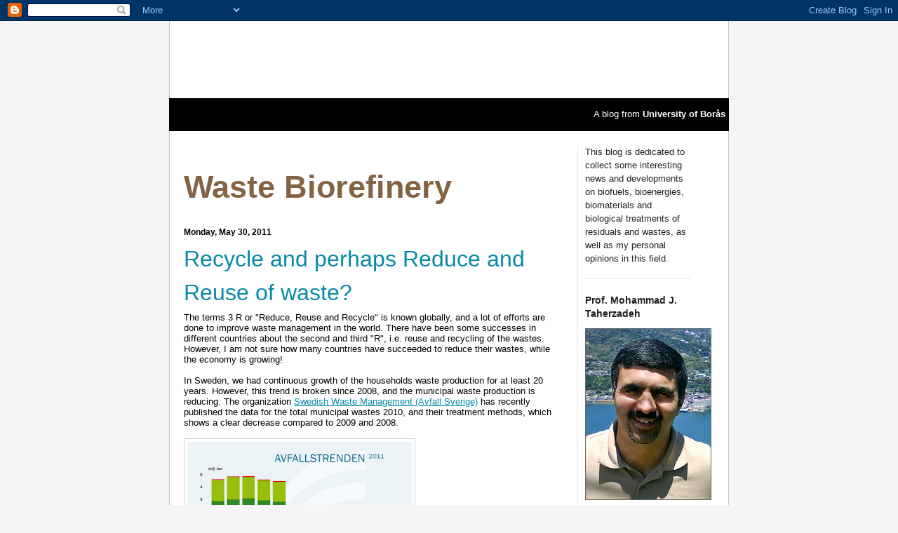

--- FILE ---
content_type: text/html; charset=UTF-8
request_url: https://wastebiorefining.blogspot.com/2011/05/
body_size: 21700
content:
<!DOCTYPE html>
<html dir='ltr' xmlns='http://www.w3.org/1999/xhtml' xmlns:b='http://www.google.com/2005/gml/b' xmlns:data='http://www.google.com/2005/gml/data' xmlns:expr='http://www.google.com/2005/gml/expr'>
<head>
<link href='https://www.blogger.com/static/v1/widgets/2944754296-widget_css_bundle.css' rel='stylesheet' type='text/css'/>
<meta content='text/html; charset=UTF-8' http-equiv='Content-Type'/>
<meta content='blogger' name='generator'/>
<link href='https://wastebiorefining.blogspot.com/favicon.ico' rel='icon' type='image/x-icon'/>
<link href='https://wastebiorefining.blogspot.com/2011/05/' rel='canonical'/>
<link rel="alternate" type="application/atom+xml" title="Waste Biorefinery - Atom" href="https://wastebiorefining.blogspot.com/feeds/posts/default" />
<link rel="alternate" type="application/rss+xml" title="Waste Biorefinery - RSS" href="https://wastebiorefining.blogspot.com/feeds/posts/default?alt=rss" />
<link rel="service.post" type="application/atom+xml" title="Waste Biorefinery - Atom" href="https://www.blogger.com/feeds/1003010283590054530/posts/default" />
<!--Can't find substitution for tag [blog.ieCssRetrofitLinks]-->
<meta content='https://wastebiorefining.blogspot.com/2011/05/' property='og:url'/>
<meta content='Waste Biorefinery' property='og:title'/>
<meta content='' property='og:description'/>
<title>Waste Biorefinery: May 2011</title>
<style id='page-skin-1' type='text/css'><!--
/*
#navbar-iframe {   display: none !important;}
/* Variable definitions
====================
<Variable name="bgcolor" description="Page Background Color"
type="color" default="#F8F8F8">
<Variable name="textcolor" description="Text Color"
type="color" default="#222">
<Variable name="linkcolor" description="Link Color"
type="color" default="#2B6CB5">
<Variable name="pagetitlecolor" description="Blog Title Color"
type="color" default="#626262">
<Variable name="descriptioncolor" description="Blog Description Color"
type="color" default="#222222">
<Variable name="titlecolor" description="Post Title Color"
type="color" default="#836344">
<Variable name="bordercolor" description="Border Color"
type="color" default="#ccc">
<Variable name="sidebarcolor" description="Sidebar Title Color"
type="color" default="#626262">
<Variable name="sidebartextcolor" description="Sidebar Text Color"
type="color" default="#222">
<Variable name="visitedlinkcolor" description="Visited Link Color"
type="color" default="#2B6CB5">
<Variable name="bodyfont" description="Text Font"
type="font" default="normal normal 100% Versana, Arial,Georgia, Serif">
<Variable name="headerfont" description="Sidebar Title Font"
type="font"
default="normal normal 78% Arial,Verdana,Sans-serif">
<Variable name="pagetitlefont" description="Blog Title Font"
type="font"
default="normal normal 200% Arial, Georgia, Serif">
<Variable name="descriptionfont" description="Blog Description Font"
type="font"
default="normal normal 78% Verdana, Arial, Sans-serif">
<Variable name="postfooterfont" description="Post Footer Font"
type="font"
default="normal normal 78% Verdana, Arial, Sans-serif">
<Variable name="startSide" description="Side where text starts in blog language"
type="automatic" default="left">
<Variable name="endSide" description="Side where text ends in blog language"
type="automatic" default="right">
*/
/* Css deklarationer */
body {
background: url('https://lh3.googleusercontent.com/blogger_img_proxy/AEn0k_uqfRCCr1ZLpPx3z4lCEyQi7VkG5Xmbau3Gn667DRlG_C6wGn0hDuOcHAOwRTIcDyv81pFiMNS-fC0CFjmmJpbSBY3WzD5X0cWNWHLpPvE_NyIS=s0-d') #f5f5f5;
margin:0;
color:#222222;
font-family: Arial, Helvetica, sans-serif;
font-size: 0.8em;
color: #333;
text-align: center;  }
div#container
{ width:798px;
height:100%;
margin:0 auto;
margin-top: 0px;
background: #ffffff;
color: #000000; }
div#content
{ width:796px;
border-left: #C5C5C5 1px solid;
border-right: #C5C5C5 1px solid; }
div#head
{ width:796px;
height: 110px;
border-left: #C5C5C5 1px solid;
border-right: #C5C5C5 1px solid;
background-image: url('https://lh3.googleusercontent.com/blogger_img_proxy/AEn0k_tyY1xl5PSzJOK7B8AbJWhcd3Zo2yff3adnfoWR3bwsCJj6fen4ayxRpunPKbvN4ADCK31nYnr5tOuqluS_woiaHfMm4vP0PRDiyK1an0oPEg=s0-d');
background-repeat: no-repeat;
background-position: center center;}
div#head_menu
{ width:788px;
height: 27px;
background: #000000;
padding: 5px;
padding-top: 15px;
color: white;
text-align: right;
text-decoration: none; }
div#head_menu a { color: white;
text-decoration: none; }
div#head_menu a:visited { color: white;  }
div#foot
{ clear: both;
width:788px;
height: 30px;
background: #000000;
padding:5px;
padding-top: 10px;
text-align: right;
color: #FFFFFF;
text-decoration: none; }
div#foot a { color: white;
text-decoration: none; }
div#foot a:visited { color: white;  }
div#col_w
{ float:left;
text-align: left;
width: 541px;
height: 100%;
margin: 20px 0px;
padding-left:20px; padding-right:20px; padding-top:0px; padding-bottom:0px; }
div#col_n
{ float:left;
width:150px;
height: 100%;
margin: 20px 0px 20px 0px;
padding: 0px 10px 0px 10px;
text-align: left;
border-left:1px solid #E6E6E6;}
a,
a:hover,
a:focus  {
color: #0789a7;
}
a:hover,
a:focus {
text-decoration: none;
}
a:visited {
color: #346475;
}
a img {
border-width:0;
}
/* Header
-----------------------------------------------
*/
/*#header-wrapper {
width:660px;
margin:0 auto 10px;
border:1px solid #cccccc;
}*/
#header-inner {
background-position: center;
margin-left: auto;
margin-right: auto;
}
#header {
}
#header h1
{
font-size: 3.5em;
font-weight: bold;
color: #333;
line-height: 130%; }
#header a {
color:#836344;
text-decoration:none;
}
#header a:hover {
color:#836344;
}
#header.description {
color:#634A38;
font-size: 1.6em;
font-weight: bold;
}
#header img {
margin-left: auto;
margin-right: auto;
}
/* Outer-Wrapper
----------------------------------------------- */
#outer-wrapper {
width: 780px;
margin:0 auto;
padding:10px;
text-align:left;
font: normal normal 100% Verdana, Arial, Georgia, Serif;
}
#main-wrapper {
width: 410px;
float: left;
word-wrap: break-word; /* fix for long text breaking sidebar float in IE */
overflow: hidden;     /* fix for long non-text content breaking IE sidebar float */
}
#sidebar-wrapper {
width: 220px;
float: right;
word-wrap: break-word; /* fix for long text breaking sidebar float in IE */
overflow: hidden;      /* fix for long non-text content breaking IE sidebar float */
}
/* Headings
----------------------------------------------- */
h2 {
margin:1.5em 0 .75em;
font-size: 1.1em;
}
/* Posts
-----------------------------------------------
*/
h2.date-header {
margin:1.5em 0 .5em;
font-size: 90%;a
}
.post {
margin:.5em 0 1.5em;
border-bottom:1px dotted #cccccc;
padding-bottom:1.5em;
}
.post h3 {
margin:.25em 0 0;
padding:0 0 4px;
font-size:2.5em;
font-weight:bold;
line-height:1.5em;
}
.post h3 a, .post h3 a:visited, .post h3 strong {
display:block;
text-decoration:none;
font-weight:normal;
}
.post h3 strong, .post h3 a:hover {
}
.post p {
margin:0 0 .75em;
line-height:1.6em;
}
.post-footer {
margin: .75em 0;
line-height: 1.4em;
}
.comment-link {
margin-left:.6em;
}
.post img {
padding:4px;
border:1px solid #cccccc;
}
.post blockquote {
margin:1em 20px;
}
.post blockquote p {
margin:.75em 0;
}
/* Comments
----------------------------------------------- */
#comments h4 {
margin:1em 0;
font-weight: bold;
line-height: 1.4em;
letter-spacing:.2em;
}
#comments-block {
margin:1em 0 1.5em;
line-height:1.6em;
}
#comments-block .comment-author {
margin:.5em 0;
}
#comments-block .comment-body {
margin:.25em 0 0;
}
#comments-block .comment-footer {
margin:-.25em 0 2em;
line-height: 1.4em;
}
#comments-block .comment-body p {
margin:0 0 .75em;
}
.deleted-comment {
font-style:italic;
color:gray;
}
#blog-pager-newer-link {
float: left;
}
#blog-pager-older-link {
float: right;
}
#blog-pager {
text-align: center;
}
.feed-links {
clear: both;
line-height: 2.5em;
}
/* Sidebar Content
----------------------------------------------- */
.sidebar {
color: #222222;
line-height: 1.5em;
}
.sidebar ul {
list-style:none;
margin:0 0 0;
padding:0 0 0;
}
.sidebar li {
margin:0;
padding-top:0;
padding-right:0;
padding-bottom:.25em;
padding-left:15px;
text-indent:-15px;
line-height:1.5em;
}
.sidebar .widget, .main .widget {
border-bottom:1px dotted #cccccc;
margin:0 0 1.5em;
padding:0 0 1.5em;
}
.main .Blog {
border-bottom-width: 0;
}
/* Profile
----------------------------------------------- */
.profile-img {
float: left;
margin-top: 0;
margin-right: 5px;
margin-bottom: 5px;
margin-left: 0;
padding: 4px;
border: 1px solid #cccccc;
}
.profile-data {
margin:0;
text-transform:uppercase;
letter-spacing:.1em;
font: normal normal 78% Verdana, Arial, Sans-serif;
color: #626262;
font-weight: bold;
line-height: 1.6em;
}
.profile-datablock {
margin:.5em 0 .5em;
}
.profile-textblock {
margin: 0.5em 0;
line-height: 1.6em;
}
.profile-link {
font: normal normal 78% Verdana, Arial, Sans-serif;
text-transform: uppercase;
letter-spacing: .1em;
}
/* Footer
----------------------------------------------- */
/*#footer {
width:662px;
clear:both;
margin:0 auto;
padding-top:15px;
line-height: 1.6em;
text-transform:uppercase;
letter-spacing:.1em;
text-align: center;
}*/
/** Page structure tweaks for layout editor wireframe */
body#layout #header {
margin-left: 0px;
margin-right: 0px;
}

--></style>
<link href='https://www.blogger.com/dyn-css/authorization.css?targetBlogID=1003010283590054530&amp;zx=e6561a86-ebf8-4a79-bd39-3a0516862c01' media='none' onload='if(media!=&#39;all&#39;)media=&#39;all&#39;' rel='stylesheet'/><noscript><link href='https://www.blogger.com/dyn-css/authorization.css?targetBlogID=1003010283590054530&amp;zx=e6561a86-ebf8-4a79-bd39-3a0516862c01' rel='stylesheet'/></noscript>
<meta name='google-adsense-platform-account' content='ca-host-pub-1556223355139109'/>
<meta name='google-adsense-platform-domain' content='blogspot.com'/>

</head>
<body>
<div class='navbar section' id='navbar'><div class='widget Navbar' data-version='1' id='Navbar1'><script type="text/javascript">
    function setAttributeOnload(object, attribute, val) {
      if(window.addEventListener) {
        window.addEventListener('load',
          function(){ object[attribute] = val; }, false);
      } else {
        window.attachEvent('onload', function(){ object[attribute] = val; });
      }
    }
  </script>
<div id="navbar-iframe-container"></div>
<script type="text/javascript" src="https://apis.google.com/js/platform.js"></script>
<script type="text/javascript">
      gapi.load("gapi.iframes:gapi.iframes.style.bubble", function() {
        if (gapi.iframes && gapi.iframes.getContext) {
          gapi.iframes.getContext().openChild({
              url: 'https://www.blogger.com/navbar/1003010283590054530?origin\x3dhttps://wastebiorefining.blogspot.com',
              where: document.getElementById("navbar-iframe-container"),
              id: "navbar-iframe"
          });
        }
      });
    </script><script type="text/javascript">
(function() {
var script = document.createElement('script');
script.type = 'text/javascript';
script.src = '//pagead2.googlesyndication.com/pagead/js/google_top_exp.js';
var head = document.getElementsByTagName('head')[0];
if (head) {
head.appendChild(script);
}})();
</script>
</div></div>
<div id='container'>
<!-- skip links for text browsers -->
<span id='skiplinks' style='display:none;'>
<a href='#main'>skip to main </a> |
      <a href='#sidebar'>skip to sidebar</a>
</span>
<div id='head'>
</div>
<div id='head_menu'>A blog from <a href='http://www.hb.se' style='font-color:#ffffff'><b>University of Borås</b></a></div>
<div id='content'>
<div id='col_w'>
<div class='header section' id='header'><div class='widget Header' data-version='1' id='Header1'>
<div id='header-inner'>
<div class='titlewrapper'>
<h1 class='title'>
<a href='https://wastebiorefining.blogspot.com/'>
Waste Biorefinery
</a>
</h1>
</div>
<div class='descriptionwrapper'>
<p class='description'><span>
</span></p>
</div>
</div>
</div></div>
<div id='crosscol-wrapper' style='text-align:center'>
<div class='crosscol no-items section' id='crosscol'></div>
</div>
<div class='main section' id='main'><div class='widget Blog' data-version='1' id='Blog1'>
<div class='blog-posts hfeed'>

          <div class="date-outer">
        
<h2 class='date-header'><span>Monday, May 30, 2011</span></h2>

          <div class="date-posts">
        
<div class='post-outer'>
<div class='post hentry uncustomized-post-template' itemprop='blogPost' itemscope='itemscope' itemtype='http://schema.org/BlogPosting'>
<meta content='https://blogger.googleusercontent.com/img/b/R29vZ2xl/AVvXsEj9GM4pHcBB7KZHsqwyn7TYsukmJ3_EyEMXL9m8caZGiIST6eKRAImAlHqPUUId3IWtljUsHMaqC0E7EJ2AyQLKstnCB4oC_V7PnUVSbhlE8-WXtpmg6xfvfxea9T_bJYtiG6cg66kxm4w/s320/avfallstrenden2011.png' itemprop='image_url'/>
<meta content='1003010283590054530' itemprop='blogId'/>
<meta content='1355371938492901651' itemprop='postId'/>
<a name='1355371938492901651'></a>
<h3 class='post-title entry-title' itemprop='name'>
<a href='https://wastebiorefining.blogspot.com/2011/05/recycle-and-perhaps-reduce-and-reuse.html'>Recycle and perhaps Reduce and Reuse of waste?</a>
</h3>
<div class='post-header'>
<div class='post-header-line-1'></div>
</div>
<div class='post-body entry-content' id='post-body-1355371938492901651' itemprop='description articleBody'>
The terms 3 R or "Reduce, Reuse and Recycle" is known globally, and a lot of efforts are done to improve waste management in the world. There have been some successes in different countries about the second and third "R", i.e. reuse and recycling of the wastes. However, I am not sure how many countries have succeeded to reduce their wastes, while the economy is growing!<br /><br />In Sweden, we had continuous growth of the households waste production for at least 20 years. However, this trend is broken since 2008, and the municipal waste production is reducing. The organization <a href="http://www.avfallsverige.se/">Swedish Waste Management (Avfall Sverige)</a> has recently published the data for the total municipal wastes 2010, and their treatment methods, which shows a clear decrease compared to 2009 and 2008.<br /><br /><a href="https://blogger.googleusercontent.com/img/b/R29vZ2xl/AVvXsEj9GM4pHcBB7KZHsqwyn7TYsukmJ3_EyEMXL9m8caZGiIST6eKRAImAlHqPUUId3IWtljUsHMaqC0E7EJ2AyQLKstnCB4oC_V7PnUVSbhlE8-WXtpmg6xfvfxea9T_bJYtiG6cg66kxm4w/s1600/avfallstrenden2011.png" onblur="try {parent.deselectBloggerImageGracefully();} catch(e) {}"><img alt="" border="0" id="BLOGGER_PHOTO_ID_5612528756335612354" src="https://blogger.googleusercontent.com/img/b/R29vZ2xl/AVvXsEj9GM4pHcBB7KZHsqwyn7TYsukmJ3_EyEMXL9m8caZGiIST6eKRAImAlHqPUUId3IWtljUsHMaqC0E7EJ2AyQLKstnCB4oC_V7PnUVSbhlE8-WXtpmg6xfvfxea9T_bJYtiG6cg66kxm4w/s320/avfallstrenden2011.png" style="cursor:pointer; cursor:hand;width: 320px; height: 271px;" /></a>
<div style='clear: both;'></div>
</div>
<div class='post-footer'>
<div class='post-footer-line post-footer-line-1'>
<span class='post-author vcard'>
Posted by
<span class='fn' itemprop='author' itemscope='itemscope' itemtype='http://schema.org/Person'>
<meta content='https://www.blogger.com/profile/18416753640000275842' itemprop='url'/>
<a class='g-profile' href='https://www.blogger.com/profile/18416753640000275842' rel='author' title='author profile'>
<span itemprop='name'>Mohammad J. Taherzadeh</span>
</a>
</span>
</span>
<span class='post-timestamp'>
at
<meta content='https://wastebiorefining.blogspot.com/2011/05/recycle-and-perhaps-reduce-and-reuse.html' itemprop='url'/>
<a class='timestamp-link' href='https://wastebiorefining.blogspot.com/2011/05/recycle-and-perhaps-reduce-and-reuse.html' rel='bookmark' title='permanent link'><abbr class='published' itemprop='datePublished' title='2011-05-30T17:07:00+02:00'>5:07&#8239;PM</abbr></a>
</span>
<span class='post-comment-link'>
<a class='comment-link' href='https://wastebiorefining.blogspot.com/2011/05/recycle-and-perhaps-reduce-and-reuse.html#comment-form' onclick=''>
No comments:
  </a>
</span>
<span class='post-icons'>
<span class='item-control blog-admin pid-519985981'>
<a href='https://www.blogger.com/post-edit.g?blogID=1003010283590054530&postID=1355371938492901651&from=pencil' title='Edit Post'>
<img alt='' class='icon-action' height='18' src='https://resources.blogblog.com/img/icon18_edit_allbkg.gif' width='18'/>
</a>
</span>
</span>
<div class='post-share-buttons goog-inline-block'>
</div>
</div>
<div class='post-footer-line post-footer-line-2'>
<span class='post-labels'>
Labels:
<a href='https://wastebiorefining.blogspot.com/search/label/http%3A%2F%2Fwww.blogger.com%2Fimg%2Fblank.gif' rel='tag'>http://www.blogger.com/img/blank.gif</a>
</span>
</div>
<div class='post-footer-line post-footer-line-3'>
<span class='post-location'>
</span>
</div>
</div>
</div>
</div>

          </div></div>
        

          <div class="date-outer">
        
<h2 class='date-header'><span>Saturday, May 28, 2011</span></h2>

          <div class="date-posts">
        
<div class='post-outer'>
<div class='post hentry uncustomized-post-template' itemprop='blogPost' itemscope='itemscope' itemtype='http://schema.org/BlogPosting'>
<meta content='https://blogger.googleusercontent.com/img/b/R29vZ2xl/AVvXsEhR9oh8k4xodF83rOUBnK0z_QLeuYcF67ry-A4JzmGxDtJ0EoC2ps0jOtSa9WrQ4Is1M1d83NsS9A5tOFksi1V0a0fY7ZG8iwI-JfJXUXBRZtQtX-nRw3yji7gAtF3OtuJPpGYmt33qbU4/s320/Solar+Nuclear.png' itemprop='image_url'/>
<meta content='1003010283590054530' itemprop='blogId'/>
<meta content='9077527899756944792' itemprop='postId'/>
<a name='9077527899756944792'></a>
<h3 class='post-title entry-title' itemprop='name'>
<a href='https://wastebiorefining.blogspot.com/2011/05/nuclear-or-solar-energy-in-japan.html'>Nuclear or solar energy in Japan?</a>
</h3>
<div class='post-header'>
<div class='post-header-line-1'></div>
</div>
<div class='post-body entry-content' id='post-body-9077527899756944792' itemprop='description articleBody'>
The recent nuclear disaster in Japan forced many countries to rethink about their energy policy. Japan is of course expected to be heavily affected by the Fukushima. However, it is interesting to follow how the country reacts. While many countries in the last decades and energy crises invested on different sources of energy, we heard that Japan had planned to take half of its energy from nuclear energy in 2030. While considering nuclear as a non-renewable source of energy, it was an interesting policy!<br /><p class="MsoNormal">Now, Japan has changed their policy and wants to have<a href="http://www.etn.se/index.php?option=com_content&amp;view=article&amp;id=53835&amp;via=r"> solar energy for 10 million households</a> in 2020. Let's see if this goal is too ambitious or not!</p><p class="MsoNormal"><a href="https://blogger.googleusercontent.com/img/b/R29vZ2xl/AVvXsEhR9oh8k4xodF83rOUBnK0z_QLeuYcF67ry-A4JzmGxDtJ0EoC2ps0jOtSa9WrQ4Is1M1d83NsS9A5tOFksi1V0a0fY7ZG8iwI-JfJXUXBRZtQtX-nRw3yji7gAtF3OtuJPpGYmt33qbU4/s1600/Solar+Nuclear.png" onblur="try {parent.deselectBloggerImageGracefully();} catch(e) {}"><img alt="" border="0" id="BLOGGER_PHOTO_ID_5611663891870360466" src="https://blogger.googleusercontent.com/img/b/R29vZ2xl/AVvXsEhR9oh8k4xodF83rOUBnK0z_QLeuYcF67ry-A4JzmGxDtJ0EoC2ps0jOtSa9WrQ4Is1M1d83NsS9A5tOFksi1V0a0fY7ZG8iwI-JfJXUXBRZtQtX-nRw3yji7gAtF3OtuJPpGYmt33qbU4/s320/Solar+Nuclear.png" style="cursor:pointer; cursor:hand;width: 320px; height: 240px;" /></a></p>
<div style='clear: both;'></div>
</div>
<div class='post-footer'>
<div class='post-footer-line post-footer-line-1'>
<span class='post-author vcard'>
Posted by
<span class='fn' itemprop='author' itemscope='itemscope' itemtype='http://schema.org/Person'>
<meta content='https://www.blogger.com/profile/18416753640000275842' itemprop='url'/>
<a class='g-profile' href='https://www.blogger.com/profile/18416753640000275842' rel='author' title='author profile'>
<span itemprop='name'>Mohammad J. Taherzadeh</span>
</a>
</span>
</span>
<span class='post-timestamp'>
at
<meta content='https://wastebiorefining.blogspot.com/2011/05/nuclear-or-solar-energy-in-japan.html' itemprop='url'/>
<a class='timestamp-link' href='https://wastebiorefining.blogspot.com/2011/05/nuclear-or-solar-energy-in-japan.html' rel='bookmark' title='permanent link'><abbr class='published' itemprop='datePublished' title='2011-05-28T09:07:00+02:00'>9:07&#8239;AM</abbr></a>
</span>
<span class='post-comment-link'>
<a class='comment-link' href='https://wastebiorefining.blogspot.com/2011/05/nuclear-or-solar-energy-in-japan.html#comment-form' onclick=''>
No comments:
  </a>
</span>
<span class='post-icons'>
<span class='item-control blog-admin pid-519985981'>
<a href='https://www.blogger.com/post-edit.g?blogID=1003010283590054530&postID=9077527899756944792&from=pencil' title='Edit Post'>
<img alt='' class='icon-action' height='18' src='https://resources.blogblog.com/img/icon18_edit_allbkg.gif' width='18'/>
</a>
</span>
</span>
<div class='post-share-buttons goog-inline-block'>
</div>
</div>
<div class='post-footer-line post-footer-line-2'>
<span class='post-labels'>
Labels:
<a href='https://wastebiorefining.blogspot.com/search/label/http%3A%2F%2Fwww.blogger.com%2Fimg%2Fblank.gif' rel='tag'>http://www.blogger.com/img/blank.gif</a>
</span>
</div>
<div class='post-footer-line post-footer-line-3'>
<span class='post-location'>
</span>
</div>
</div>
</div>
</div>

          </div></div>
        

          <div class="date-outer">
        
<h2 class='date-header'><span>Friday, May 27, 2011</span></h2>

          <div class="date-posts">
        
<div class='post-outer'>
<div class='post hentry uncustomized-post-template' itemprop='blogPost' itemscope='itemscope' itemtype='http://schema.org/BlogPosting'>
<meta content='https://blogger.googleusercontent.com/img/b/R29vZ2xl/AVvXsEjhwVYY_8Qz18TbfdsJRyvDn1Y0P4F3FdgeXKHAQAn5zyZvbEz30j7xa_R0he7Vf6aHPY0onjEUrfEovifCxEVRhmLDL4z7kjSoFWNkMyGUMd9UXCOg8rRsLSWm3065ofmJmNlJ1Afh8uE/s320/New+Picture+%25286%2529.bmp' itemprop='image_url'/>
<meta content='1003010283590054530' itemprop='blogId'/>
<meta content='1304246036319788308' itemprop='postId'/>
<a name='1304246036319788308'></a>
<h3 class='post-title entry-title' itemprop='name'>
<a href='https://wastebiorefining.blogspot.com/2011/05/better-life-index-and-hapiness.html'>Better Life Index and hapiness?</a>
</h3>
<div class='post-header'>
<div class='post-header-line-1'></div>
</div>
<div class='post-body entry-content' id='post-body-1304246036319788308' itemprop='description articleBody'>
Having a better life is a general goal of everybody. But, what is better life?<br />There is a better life index which include several factors as housing, income, jobs, community, educations, environment, governance, health, life satisfaction, safelty and work-life balance. It compares 34 OECD countries <a href="http://www.oecdbetterlifeindex.org/">here</a>, but I think they forgot to add happiness which is a major factor. Sweden has a good position in this index!<br /><br /><a href="http://www.oecdbetterlifeindex.org/#/11111111111" onblur="try {parent.deselectBloggerImageGracefully();} catch(e) {}"><img alt="" border="0" id="BLOGGER_PHOTO_ID_5611287451567772802" src="https://blogger.googleusercontent.com/img/b/R29vZ2xl/AVvXsEjhwVYY_8Qz18TbfdsJRyvDn1Y0P4F3FdgeXKHAQAn5zyZvbEz30j7xa_R0he7Vf6aHPY0onjEUrfEovifCxEVRhmLDL4z7kjSoFWNkMyGUMd9UXCOg8rRsLSWm3065ofmJmNlJ1Afh8uE/s320/New+Picture+%25286%2529.bmp" style="cursor:pointer; cursor:hand;width: 320px; height: 138px;" /></a>
<div style='clear: both;'></div>
</div>
<div class='post-footer'>
<div class='post-footer-line post-footer-line-1'>
<span class='post-author vcard'>
Posted by
<span class='fn' itemprop='author' itemscope='itemscope' itemtype='http://schema.org/Person'>
<meta content='https://www.blogger.com/profile/18416753640000275842' itemprop='url'/>
<a class='g-profile' href='https://www.blogger.com/profile/18416753640000275842' rel='author' title='author profile'>
<span itemprop='name'>Mohammad J. Taherzadeh</span>
</a>
</span>
</span>
<span class='post-timestamp'>
at
<meta content='https://wastebiorefining.blogspot.com/2011/05/better-life-index-and-hapiness.html' itemprop='url'/>
<a class='timestamp-link' href='https://wastebiorefining.blogspot.com/2011/05/better-life-index-and-hapiness.html' rel='bookmark' title='permanent link'><abbr class='published' itemprop='datePublished' title='2011-05-27T08:51:00+02:00'>8:51&#8239;AM</abbr></a>
</span>
<span class='post-comment-link'>
<a class='comment-link' href='https://wastebiorefining.blogspot.com/2011/05/better-life-index-and-hapiness.html#comment-form' onclick=''>
No comments:
  </a>
</span>
<span class='post-icons'>
<span class='item-control blog-admin pid-519985981'>
<a href='https://www.blogger.com/post-edit.g?blogID=1003010283590054530&postID=1304246036319788308&from=pencil' title='Edit Post'>
<img alt='' class='icon-action' height='18' src='https://resources.blogblog.com/img/icon18_edit_allbkg.gif' width='18'/>
</a>
</span>
</span>
<div class='post-share-buttons goog-inline-block'>
</div>
</div>
<div class='post-footer-line post-footer-line-2'>
<span class='post-labels'>
</span>
</div>
<div class='post-footer-line post-footer-line-3'>
<span class='post-location'>
</span>
</div>
</div>
</div>
</div>

          </div></div>
        

          <div class="date-outer">
        
<h2 class='date-header'><span>Friday, May 13, 2011</span></h2>

          <div class="date-posts">
        
<div class='post-outer'>
<div class='post hentry uncustomized-post-template' itemprop='blogPost' itemscope='itemscope' itemtype='http://schema.org/BlogPosting'>
<meta content='http://www.blogger.com/img/blank.gif' itemprop='image_url'/>
<meta content='1003010283590054530' itemprop='blogId'/>
<meta content='8578778311941784790' itemprop='postId'/>
<a name='8578778311941784790'></a>
<h3 class='post-title entry-title' itemprop='name'>
<a href='https://wastebiorefining.blogspot.com/2011/05/phd-thesis-on-textiles-wastes-to.html'>A PhD thesis on textiles wastes to ethanol and biogas</a>
</h3>
<div class='post-header'>
<div class='post-header-line-1'></div>
</div>
<div class='post-body entry-content' id='post-body-8578778311941784790' itemprop='description articleBody'>
Textile and cloths in the current human society is a matter of fashion and beauty as well as its function to cover our body. We heard recetly <a href="http://www.hb.se/wps/portal/nyheter/artikel?name=hb_2011_04_18_Inspirerande_dag_om_hallbar_utveckling">debates from e.g. the former speaker of Swedish Environmental party</a> on buying less cloths in order to save environment, but at the same time, we heard from KappAhl that was proud to sell more and more cloths in Sweden. The global annual fiber consumption is now more than 70,000,000 tons, including about 40% cellulose (cotton and viscose). Soon or late it is ended in waste stations.<br /><br />Our PhD candidate Azam Jeihanipour has worked now about 4 years on these wastes and developed processes for conversion of textile wastes to ethanol and biogas. She will defend her thesis in two weeks on 27 May 2011. I wish her success during the defense!<br /><br />Her thesis can be found <a href="http://bada.hb.se/handle/2320/8186">here</a>, and her published articles the thesis:<br /><br /><span style="display: block;" id="formatbar_Buttons"><span onmouseover="ButtonHoverOn(this);" onmouseout="ButtonHoverOff(this);" onmouseup="" onmousedown="CheckFormatting(event);FormatbarButton('richeditorframe', this, 8);ButtonMouseDown(this);" class="" style="display: block;" id="formatbar_CreateLink" title="Länk"><img alt="Länk" border="0" class="gl_link" src="//www.blogger.com/img/blank.gif"></span></span>1- <a href="http://www.sciencedirect.com/science?_ob=ArticleURL&amp;_udi=B6V24-4T8R1NS-5&amp;_user=646739&amp;_coverDate=01%2F31%2F2009&amp;_rdoc=1&amp;_fmt=high&amp;_orig=gateway&amp;_origin=gateway&amp;_sort=d&amp;_docanchor=&amp;view=c&amp;_searchStrId=1750750008&amp;_rerunOrigin=google&amp;_acct=C000034758&amp;_version=1&amp;_urlVersion=0&amp;_userid=646739&amp;md5=e7467ed3b1d8931a2ad1aa7d56d77112&amp;searchtype=a">Ethanol production from cottonbasedwaste textiles&#8221;, Bioresource Technology (2009), 100 (2), 1007-1010</a><br /><br />2- <a href="http://onlinelibrary.wiley.com/doi/10.1002/bit.22558/abstract">Enhancement of ethanol and biogas production from high-crystalline cellulose by different modes of NMMO pretreatment&#8221;, Biotechnology and Bioengineering (2010), 105 (3), 469-476</a>.<br /><br />3- <a href="http://www.sciencedirect.com/science?_ob=ArticleURL&amp;_udi=B6VFR-50RFMRX-1&amp;_user=646739&amp;_coverDate=12%2F31%2F2010&amp;_rdoc=1&amp;_fmt=high&amp;_orig=gateway&amp;_origin=gateway&amp;_sort=d&amp;_docanchor=&amp;view=c&amp;_searchStrId=1750755491&amp;_rerunOrigin=google&amp;_acct=C000034758&amp;_version=1&amp;_urlVersion=0&amp;_userid=646739&amp;md5=6fd7fa8cc4f4e301f8222ad498e9fd22&amp;searchtype=a">A novel process for ethanol or biogas production from cellulose inblended fibers in waste textiles&#8221;, Waste Management (2010), 30 (12), 2504-2509</a>.<br /><br />4- <a href="http://www.sciencedirect.com/science?_ob=ArticleURL&amp;_udi=B6THB-52KXHBR-2&amp;_user=646739&amp;_coverDate=04%2F12%2F2011&amp;_rdoc=1&amp;_fmt=high&amp;_orig=gateway&amp;_origin=gateway&amp;_sort=d&amp;_docanchor=&amp;view=c&amp;_searchStrId=1750755850&amp;_rerunOrigin=google&amp;_acct=C000034758&amp;_version=1&amp;_urlVersion=0&amp;_userid=646739&amp;md5=31a69835d8e88f46c3c873f401991df0&amp;searchtype=a">Enhancement of solubilization rate of cellulose in anaerobic digestion and its drawbacks&#8221;, ProcessBiochemistry, in press</a><br /><br /><a href="https://blogger.googleusercontent.com/img/b/R29vZ2xl/AVvXsEiAtyJSv76q1_sAyhrdOUxHtqfhg_mHKV6poONUqqmsRMcCMYwMgPq2bfCh0tIgY5ol4UyUSJ4Euv0dY-8l_vgscF3NlL-fTuunmc8A-Wcvrqu-UBB7e6vsTjqp9p4O-7x2vZpLeX0D458/s1600/Picture1.png" onblur="try {parent.deselectBloggerImageGracefully();} catch(e) {}"><img alt="" border="0" id="BLOGGER_PHOTO_ID_5606303956630969186" src="https://blogger.googleusercontent.com/img/b/R29vZ2xl/AVvXsEiAtyJSv76q1_sAyhrdOUxHtqfhg_mHKV6poONUqqmsRMcCMYwMgPq2bfCh0tIgY5ol4UyUSJ4Euv0dY-8l_vgscF3NlL-fTuunmc8A-Wcvrqu-UBB7e6vsTjqp9p4O-7x2vZpLeX0D458/s320/Picture1.png" style="cursor:pointer; cursor:hand;width: 320px; height: 240px;" /></a>
<div style='clear: both;'></div>
</div>
<div class='post-footer'>
<div class='post-footer-line post-footer-line-1'>
<span class='post-author vcard'>
Posted by
<span class='fn' itemprop='author' itemscope='itemscope' itemtype='http://schema.org/Person'>
<meta content='https://www.blogger.com/profile/18416753640000275842' itemprop='url'/>
<a class='g-profile' href='https://www.blogger.com/profile/18416753640000275842' rel='author' title='author profile'>
<span itemprop='name'>Mohammad J. Taherzadeh</span>
</a>
</span>
</span>
<span class='post-timestamp'>
at
<meta content='https://wastebiorefining.blogspot.com/2011/05/phd-thesis-on-textiles-wastes-to.html' itemprop='url'/>
<a class='timestamp-link' href='https://wastebiorefining.blogspot.com/2011/05/phd-thesis-on-textiles-wastes-to.html' rel='bookmark' title='permanent link'><abbr class='published' itemprop='datePublished' title='2011-05-13T22:23:00+02:00'>10:23&#8239;PM</abbr></a>
</span>
<span class='post-comment-link'>
<a class='comment-link' href='https://wastebiorefining.blogspot.com/2011/05/phd-thesis-on-textiles-wastes-to.html#comment-form' onclick=''>
No comments:
  </a>
</span>
<span class='post-icons'>
<span class='item-control blog-admin pid-519985981'>
<a href='https://www.blogger.com/post-edit.g?blogID=1003010283590054530&postID=8578778311941784790&from=pencil' title='Edit Post'>
<img alt='' class='icon-action' height='18' src='https://resources.blogblog.com/img/icon18_edit_allbkg.gif' width='18'/>
</a>
</span>
</span>
<div class='post-share-buttons goog-inline-block'>
</div>
</div>
<div class='post-footer-line post-footer-line-2'>
<span class='post-labels'>
Labels:
<a href='https://wastebiorefining.blogspot.com/search/label/http%3A%2F%2Fwww.blogger.com%2Fimg%2Fblank.gif' rel='tag'>http://www.blogger.com/img/blank.gif</a>
</span>
</div>
<div class='post-footer-line post-footer-line-3'>
<span class='post-location'>
</span>
</div>
</div>
</div>
</div>

          </div></div>
        

          <div class="date-outer">
        
<h2 class='date-header'><span>Wednesday, May 11, 2011</span></h2>

          <div class="date-posts">
        
<div class='post-outer'>
<div class='post hentry uncustomized-post-template' itemprop='blogPost' itemscope='itemscope' itemtype='http://schema.org/BlogPosting'>
<meta content='1003010283590054530' itemprop='blogId'/>
<meta content='9163198880326157522' itemprop='postId'/>
<a name='9163198880326157522'></a>
<h3 class='post-title entry-title' itemprop='name'>
<a href='https://wastebiorefining.blogspot.com/2011/05/journal-publications-by-msc-students.html'>Journal publications by MSc students!</a>
</h3>
<div class='post-header'>
<div class='post-header-line-1'></div>
</div>
<div class='post-body entry-content' id='post-body-9163198880326157522' itemprop='description articleBody'>
There are always many talented and hard-working students. We have had several MSc students who worked well and pubished their work in scientific conferences or international scientific journals. I jused looked back in our journal publications and found many published papers, in which MSc students had great contributions. Many of those students are now Doctor or PhD students somewhere. Here is the list of these publications in which the name of those MSc students are underlined (there are also several manuscripts in publications process that are not in this list):<br /><!--[if gte mso 9]><xml>  <o:officedocumentsettings>   <o:targetscreensize>800x600</o:TargetScreenSize>  </o:OfficeDocumentSettings> </xml><![endif]--><!--[if gte mso 9]><xml>  <w:worddocument>   <w:view>Normal</w:View>   <w:zoom>0</w:Zoom>   <w:trackmoves/>   <w:trackformatting/>   <w:punctuationkerning/>   <w:validateagainstschemas/>   <w:saveifxmlinvalid>false</w:SaveIfXMLInvalid>   <w:ignoremixedcontent>false</w:IgnoreMixedContent>   <w:alwaysshowplaceholdertext>false</w:AlwaysShowPlaceholderText>   <w:donotpromoteqf/>   <w:lidthemeother>EN-US</w:LidThemeOther>   <w:lidthemeasian>X-NONE</w:LidThemeAsian>   <w:lidthemecomplexscript>AR-SA</w:LidThemeComplexScript>   <w:compatibility>    <w:breakwrappedtables/>    <w:snaptogridincell/>    <w:wraptextwithpunct/>    <w:useasianbreakrules/>    <w:dontgrowautofit/>    <w:splitpgbreakandparamark/>    <w:enableopentypekerning/>    <w:dontflipmirrorindents/>    <w:overridetablestylehps/>   </w:Compatibility>   <w:browserlevel>MicrosoftInternetExplorer4</w:BrowserLevel>   <m:mathpr>    <m:mathfont val="Cambria Math">    <m:brkbin val="before">    <m:brkbinsub val="&#45;-">    <m:smallfrac val="off">    <m:dispdef/>    <m:lmargin val="0">    <m:rmargin val="0">    <m:defjc val="centerGroup">    <m:wrapindent val="1440">    <m:intlim val="subSup">    <m:narylim val="undOvr">   </m:mathPr></w:WordDocument> </xml><![endif]--><!--[if gte mso 9]><xml>  <w:latentstyles deflockedstate="false" defunhidewhenused="true" defsemihidden="true" defqformat="false" defpriority="99" latentstylecount="267">   <w:lsdexception locked="false" priority="0" semihidden="false" unhidewhenused="false" qformat="true" name="Normal">   <w:lsdexception locked="false" priority="0" semihidden="false" unhidewhenused="false" qformat="true" name="heading 1">   <w:lsdexception locked="false" priority="9" qformat="true" name="heading 2">   <w:lsdexception locked="false" priority="9" qformat="true" name="heading 3">   <w:lsdexception locked="false" priority="9" qformat="true" name="heading 4">   <w:lsdexception locked="false" priority="9" qformat="true" name="heading 5">   <w:lsdexception locked="false" priority="9" qformat="true" name="heading 6">   <w:lsdexception locked="false" priority="9" qformat="true" name="heading 7">   <w:lsdexception locked="false" priority="9" qformat="true" name="heading 8">   <w:lsdexception locked="false" priority="9" qformat="true" name="heading 9">   <w:lsdexception locked="false" priority="39" name="toc 1">   <w:lsdexception locked="false" priority="39" name="toc 2">   <w:lsdexception locked="false" priority="39" name="toc 3">   <w:lsdexception locked="false" priority="39" name="toc 4">   <w:lsdexception locked="false" priority="39" name="toc 5">   <w:lsdexception locked="false" priority="39" name="toc 6">   <w:lsdexception locked="false" priority="39" name="toc 7">   <w:lsdexception locked="false" priority="39" name="toc 8">   <w:lsdexception locked="false" priority="39" name="toc 9">   <w:lsdexception locked="false" priority="0" name="footer">   <w:lsdexception locked="false" priority="35" qformat="true" name="caption">   <w:lsdexception locked="false" priority="0" name="page number">   <w:lsdexception locked="false" priority="10" semihidden="false" unhidewhenused="false" qformat="true" name="Title">   <w:lsdexception locked="false" priority="0" name="Default Paragraph Font">   <w:lsdexception locked="false" priority="11" semihidden="false" unhidewhenused="false" qformat="true" name="Subtitle">   <w:lsdexception locked="false" priority="22" semihidden="false" unhidewhenused="false" qformat="true" name="Strong">   <w:lsdexception locked="false" priority="20" semihidden="false" unhidewhenused="false" qformat="true" name="Emphasis">   <w:lsdexception locked="false" priority="59" semihidden="false" unhidewhenused="false" name="Table Grid">   <w:lsdexception locked="false" unhidewhenused="false" name="Placeholder Text">   <w:lsdexception locked="false" priority="1" semihidden="false" unhidewhenused="false" qformat="true" name="No Spacing">   <w:lsdexception locked="false" priority="60" semihidden="false" unhidewhenused="false" name="Light Shading">   <w:lsdexception locked="false" priority="61" semihidden="false" unhidewhenused="false" name="Light List">   <w:lsdexception locked="false" priority="62" semihidden="false" unhidewhenused="false" name="Light Grid">   <w:lsdexception locked="false" priority="63" semihidden="false" unhidewhenused="false" name="Medium Shading 1">   <w:lsdexception locked="false" priority="64" semihidden="false" unhidewhenused="false" name="Medium Shading 2">   <w:lsdexception locked="false" priority="65" semihidden="false" unhidewhenused="false" name="Medium List 1">   <w:lsdexception locked="false" priority="66" semihidden="false" unhidewhenused="false" name="Medium List 2">   <w:lsdexception locked="false" priority="67" semihidden="false" unhidewhenused="false" name="Medium Grid 1">   <w:lsdexception locked="false" priority="68" semihidden="false" unhidewhenused="false" name="Medium Grid 2">   <w:lsdexception locked="false" priority="69" semihidden="false" unhidewhenused="false" name="Medium Grid 3">   <w:lsdexception locked="false" priority="70" semihidden="false" unhidewhenused="false" name="Dark List">   <w:lsdexception locked="false" priority="71" semihidden="false" unhidewhenused="false" name="Colorful Shading">   <w:lsdexception locked="false" priority="72" semihidden="false" unhidewhenused="false" name="Colorful List">   <w:lsdexception locked="false" priority="73" semihidden="false" unhidewhenused="false" name="Colorful Grid">   <w:lsdexception locked="false" priority="60" semihidden="false" unhidewhenused="false" name="Light Shading Accent 1">   <w:lsdexception locked="false" priority="61" semihidden="false" unhidewhenused="false" name="Light List Accent 1">   <w:lsdexception locked="false" priority="62" semihidden="false" unhidewhenused="false" name="Light Grid Accent 1">   <w:lsdexception locked="false" priority="63" semihidden="false" unhidewhenused="false" name="Medium Shading 1 Accent 1">   <w:lsdexception locked="false" priority="64" semihidden="false" unhidewhenused="false" name="Medium Shading 2 Accent 1">   <w:lsdexception locked="false" priority="65" semihidden="false" unhidewhenused="false" name="Medium List 1 Accent 1">   <w:lsdexception locked="false" unhidewhenused="false" name="Revision">   <w:lsdexception locked="false" priority="34" semihidden="false" unhidewhenused="false" qformat="true" name="List Paragraph">   <w:lsdexception locked="false" priority="29" semihidden="false" unhidewhenused="false" qformat="true" name="Quote">   <w:lsdexception locked="false" priority="30" semihidden="false" unhidewhenused="false" qformat="true" name="Intense Quote">   <w:lsdexception locked="false" priority="66" semihidden="false" unhidewhenused="false" name="Medium List 2 Accent 1">   <w:lsdexception locked="false" priority="67" semihidden="false" unhidewhenused="false" name="Medium Grid 1 Accent 1">   <w:lsdexception locked="false" priority="68" semihidden="false" unhidewhenused="false" name="Medium Grid 2 Accent 1">   <w:lsdexception locked="false" priority="69" semihidden="false" unhidewhenused="false" name="Medium Grid 3 Accent 1">   <w:lsdexception locked="false" priority="70" semihidden="false" unhidewhenused="false" name="Dark List Accent 1">   <w:lsdexception locked="false" priority="71" semihidden="false" unhidewhenused="false" name="Colorful Shading Accent 1">   <w:lsdexception locked="false" priority="72" semihidden="false" unhidewhenused="false" name="Colorful List Accent 1">   <w:lsdexception locked="false" priority="73" semihidden="false" unhidewhenused="false" name="Colorful Grid Accent 1">   <w:lsdexception locked="false" priority="60" semihidden="false" unhidewhenused="false" name="Light Shading Accent 2">   <w:lsdexception locked="false" priority="61" semihidden="false" unhidewhenused="false" name="Light List Accent 2">   <w:lsdexception locked="false" priority="62" semihidden="false" unhidewhenused="false" name="Light Grid Accent 2">   <w:lsdexception locked="false" priority="63" semihidden="false" unhidewhenused="false" name="Medium Shading 1 Accent 2">   <w:lsdexception locked="false" priority="64" semihidden="false" unhidewhenused="false" name="Medium Shading 2 Accent 2">   <w:lsdexception locked="false" priority="65" semihidden="false" unhidewhenused="false" name="Medium List 1 Accent 2">   <w:lsdexception locked="false" priority="66" semihidden="false" unhidewhenused="false" name="Medium List 2 Accent 2">   <w:lsdexception locked="false" priority="67" semihidden="false" unhidewhenused="false" name="Medium Grid 1 Accent 2">   <w:lsdexception locked="false" priority="68" semihidden="false" unhidewhenused="false" name="Medium Grid 2 Accent 2">   <w:lsdexception locked="false" priority="69" semihidden="false" unhidewhenused="false" name="Medium Grid 3 Accent 2">   <w:lsdexception locked="false" priority="70" semihidden="false" unhidewhenused="false" name="Dark List Accent 2">   <w:lsdexception locked="false" priority="71" semihidden="false" unhidewhenused="false" name="Colorful Shading Accent 2">   <w:lsdexception locked="false" priority="72" semihidden="false" unhidewhenused="false" name="Colorful List Accent 2">   <w:lsdexception locked="false" priority="73" semihidden="false" unhidewhenused="false" name="Colorful Grid Accent 2">   <w:lsdexception locked="false" priority="60" semihidden="false" unhidewhenused="false" name="Light Shading Accent 3">   <w:lsdexception locked="false" priority="61" semihidden="false" unhidewhenused="false" name="Light List Accent 3">   <w:lsdexception locked="false" priority="62" semihidden="false" unhidewhenused="false" name="Light Grid Accent 3">   <w:lsdexception locked="false" priority="63" semihidden="false" unhidewhenused="false" name="Medium Shading 1 Accent 3">   <w:lsdexception locked="false" priority="64" semihidden="false" unhidewhenused="false" name="Medium Shading 2 Accent 3">   <w:lsdexception locked="false" priority="65" semihidden="false" unhidewhenused="false" name="Medium List 1 Accent 3">   <w:lsdexception locked="false" priority="66" semihidden="false" unhidewhenused="false" name="Medium List 2 Accent 3">   <w:lsdexception locked="false" priority="67" semihidden="false" unhidewhenused="false" name="Medium Grid 1 Accent 3">   <w:lsdexception locked="false" priority="68" semihidden="false" unhidewhenused="false" name="Medium Grid 2 Accent 3">   <w:lsdexception locked="false" priority="69" semihidden="false" unhidewhenused="false" name="Medium Grid 3 Accent 3">   <w:lsdexception locked="false" priority="70" semihidden="false" unhidewhenused="false" name="Dark List Accent 3">   <w:lsdexception locked="false" priority="71" semihidden="false" unhidewhenused="false" name="Colorful Shading Accent 3">   <w:lsdexception locked="false" priority="72" semihidden="false" unhidewhenused="false" name="Colorful List Accent 3">   <w:lsdexception locked="false" priority="73" semihidden="false" unhidewhenused="false" name="Colorful Grid Accent 3">   <w:lsdexception locked="false" priority="60" semihidden="false" unhidewhenused="false" name="Light Shading Accent 4">   <w:lsdexception locked="false" priority="61" semihidden="false" unhidewhenused="false" name="Light List Accent 4">   <w:lsdexception locked="false" priority="62" semihidden="false" unhidewhenused="false" name="Light Grid Accent 4">   <w:lsdexception locked="false" priority="63" semihidden="false" unhidewhenused="false" name="Medium Shading 1 Accent 4">   <w:lsdexception locked="false" priority="64" semihidden="false" unhidewhenused="false" name="Medium Shading 2 Accent 4">   <w:lsdexception locked="false" priority="65" semihidden="false" unhidewhenused="false" name="Medium List 1 Accent 4">   <w:lsdexception locked="false" priority="66" semihidden="false" unhidewhenused="false" name="Medium List 2 Accent 4">   <w:lsdexception locked="false" priority="67" semihidden="false" unhidewhenused="false" name="Medium Grid 1 Accent 4">   <w:lsdexception locked="false" priority="68" semihidden="false" unhidewhenused="false" name="Medium Grid 2 Accent 4">   <w:lsdexception locked="false" priority="69" semihidden="false" unhidewhenused="false" name="Medium Grid 3 Accent 4">   <w:lsdexception locked="false" priority="70" semihidden="false" unhidewhenused="false" name="Dark List Accent 4">   <w:lsdexception locked="false" priority="71" semihidden="false" unhidewhenused="false" name="Colorful Shading Accent 4">   <w:lsdexception locked="false" priority="72" semihidden="false" unhidewhenused="false" name="Colorful List Accent 4">   <w:lsdexception locked="false" priority="73" semihidden="false" unhidewhenused="false" name="Colorful Grid Accent 4">   <w:lsdexception locked="false" priority="60" semihidden="false" unhidewhenused="false" name="Light Shading Accent 5">   <w:lsdexception locked="false" priority="61" semihidden="false" unhidewhenused="false" name="Light List Accent 5">   <w:lsdexception locked="false" priority="62" semihidden="false" unhidewhenused="false" name="Light Grid Accent 5">   <w:lsdexception locked="false" priority="63" semihidden="false" unhidewhenused="false" name="Medium Shading 1 Accent 5">   <w:lsdexception locked="false" priority="64" semihidden="false" unhidewhenused="false" name="Medium Shading 2 Accent 5">   <w:lsdexception locked="false" priority="65" semihidden="false" unhidewhenused="false" name="Medium List 1 Accent 5">   <w:lsdexception locked="false" priority="66" semihidden="false" unhidewhenused="false" name="Medium List 2 Accent 5">   <w:lsdexception locked="false" priority="67" semihidden="false" unhidewhenused="false" name="Medium Grid 1 Accent 5">   <w:lsdexception locked="false" priority="68" semihidden="false" unhidewhenused="false" name="Medium Grid 2 Accent 5">   <w:lsdexception locked="false" priority="69" semihidden="false" unhidewhenused="false" name="Medium Grid 3 Accent 5">   <w:lsdexception locked="false" priority="70" semihidden="false" unhidewhenused="false" name="Dark List Accent 5">   <w:lsdexception locked="false" priority="71" semihidden="false" unhidewhenused="false" name="Colorful Shading Accent 5">   <w:lsdexception locked="false" priority="72" semihidden="false" unhidewhenused="false" name="Colorful List Accent 5">   <w:lsdexception locked="false" priority="73" semihidden="false" unhidewhenused="false" name="Colorful Grid Accent 5">   <w:lsdexception locked="false" priority="60" semihidden="false" unhidewhenused="false" name="Light Shading Accent 6">   <w:lsdexception locked="false" priority="61" semihidden="false" unhidewhenused="false" name="Light List Accent 6">   <w:lsdexception locked="false" priority="62" semihidden="false" unhidewhenused="false" name="Light Grid Accent 6">   <w:lsdexception locked="false" priority="63" semihidden="false" unhidewhenused="false" name="Medium Shading 1 Accent 6">   <w:lsdexception locked="false" priority="64" semihidden="false" unhidewhenused="false" name="Medium Shading 2 Accent 6">   <w:lsdexception locked="false" priority="65" semihidden="false" unhidewhenused="false" name="Medium List 1 Accent 6">   <w:lsdexception locked="false" priority="66" semihidden="false" unhidewhenused="false" name="Medium List 2 Accent 6">   <w:lsdexception locked="false" priority="67" semihidden="false" unhidewhenused="false" name="Medium Grid 1 Accent 6">   <w:lsdexception locked="false" priority="68" semihidden="false" unhidewhenused="false" name="Medium Grid 2 Accent 6">   <w:lsdexception locked="false" priority="69" semihidden="false" unhidewhenused="false" name="Medium Grid 3 Accent 6">   <w:lsdexception locked="false" priority="70" semihidden="false" unhidewhenused="false" name="Dark List Accent 6">   <w:lsdexception locked="false" priority="71" semihidden="false" unhidewhenused="false" name="Colorful Shading Accent 6">   <w:lsdexception locked="false" priority="72" semihidden="false" unhidewhenused="false" name="Colorful List Accent 6">   <w:lsdexception locked="false" priority="73" semihidden="false" unhidewhenused="false" name="Colorful Grid Accent 6">   <w:lsdexception locked="false" priority="19" semihidden="false" unhidewhenused="false" qformat="true" name="Subtle Emphasis">   <w:lsdexception locked="false" priority="21" semihidden="false" unhidewhenused="false" qformat="true" name="Intense Emphasis">   <w:lsdexception locked="false" priority="31" semihidden="false" unhidewhenused="false" qformat="true" name="Subtle Reference">   <w:lsdexception locked="false" priority="32" semihidden="false" unhidewhenused="false" qformat="true" name="Intense Reference">   <w:lsdexception locked="false" priority="33" semihidden="false" unhidewhenused="false" qformat="true" name="Book Title">   <w:lsdexception locked="false" priority="37" name="Bibliography">   <w:lsdexception locked="false" priority="39" qformat="true" name="TOC Heading">  </w:LatentStyles> </xml><![endif]--><!--[if !mso]><object classid="clsid:38481807-CA0E-42D2-BF39-B33AF135CC4D" id="ieooui"></object> <style> st1\:*{behavior:url(#ieooui) } </style> <![endif]--><!--[if gte mso 10]> <style>  /* Style Definitions */  table.MsoNormalTable  {mso-style-name:"Table Normal";  mso-tstyle-rowband-size:0;  mso-tstyle-colband-size:0;  mso-style-noshow:yes;  mso-style-priority:99;  mso-style-parent:"";  mso-padding-alt:0cm 5.4pt 0cm 5.4pt;  mso-para-margin:0cm;  mso-para-margin-bottom:.0001pt;  mso-pagination:widow-orphan;  font-size:10.0pt;  font-family:"Times New Roman","serif";} </style> <![endif]-->  <p class="MsoBodyText" style="margin-bottom:0cm;margin-bottom:.0001pt;line-height: normal"><b><u><span style="font-size:12.0pt">Journal articles (peer reviewed):</span></u></b></p>  <p class="MsoBodyText" style="margin-top:0cm;margin-right:0cm;margin-bottom:0cm; margin-left:2.0cm;margin-bottom:.0001pt;text-align:justify;text-indent:-21.25pt; line-height:normal;mso-list:l0 level1 lfo1;tab-stops:list 2.0cm 450.35pt"><span style="mso-list:Ignore">1.<span style="font:7.0pt &quot;Times New Roman&quot;">          </span></span><span dir="LTR"></span><u>Modig, T.</u>, Lidén, G., and Taherzadeh, M.J. (2002): <i>Inhibition effects of furfural on alcohol dehydrogenase, aldehyde dehydrogenase and pyruvate dehydrogenase. </i><b>Biochemical J.</b><i>, </i>363(3): 769-776</p>  <p class="MsoBodyText" style="margin-top:0cm;margin-right:0cm;margin-bottom:0cm; margin-left:2.0cm;margin-bottom:.0001pt;text-align:justify;text-indent:-21.25pt; line-height:normal;mso-list:l0 level1 lfo1;tab-stops:list 2.0cm 450.35pt"><span style="mso-list:Ignore">2.<span style="font:7.0pt &quot;Times New Roman&quot;">          </span></span><span dir="LTR"></span>Taherzadeh, M.J., <u>Fox, M.,</u> Hjorth, H., Edebo, L., (2003). <i>Cultivation of Rhizopus oryzae in synthetic medium and paper pulp sulfite liquor to produce mycelium biomass, ethanol and lactic acid</i>. <b>Bioresource Technol.</b>, 88(3): 167-177</p>  <p class="MsoBodyText" style="margin-top:0cm;margin-right:0cm;margin-bottom:0cm; margin-left:2.0cm;margin-bottom:.0001pt;text-align:justify;text-indent:-21.25pt; line-height:normal;mso-list:l0 level1 lfo1;tab-stops:list 2.0cm 450.35pt"><span style="mso-list:Ignore">3.<span style="font:7.0pt &quot;Times New Roman&quot;">          </span></span><span dir="LTR"></span><u>Sues A</u>., Millati R., Edebo L., Taherzadeh M.J. (2005): <i>Ethanol Production from Hexoses, Pentoses, and Dilute-acid Hydrolyzates by Mucor indicus</i>, <b>FEMS Yeast Res.</b>, 5(6-7): 669-676</p>  <p class="MsoBodyText" style="margin-top:0cm;margin-right:0cm;margin-bottom:0cm; margin-left:2.0cm;margin-bottom:.0001pt;text-align:justify;text-indent:-21.25pt; line-height:normal;mso-list:l0 level1 lfo1;tab-stops:list 2.0cm 450.35pt"><span style="mso-list:Ignore">4.<span style="font:7.0pt &quot;Times New Roman&quot;">          </span></span><span dir="LTR"></span><u>Arabi, R.</u>, Bemanian, S., Taherzadeh, M.J. (2007): <i>Rapid Biodegradation of Methyl tert&#8211;Butyl Ether (MTBE) by Pure Bacterial cultures</i>, <b>Iran</b><b>. J. Chem. Chem. Eng.</b>, 26(1): 1-7 </p>  <p class="MsoBodyText" style="margin-top:0cm;margin-right:0cm;margin-bottom:0cm; margin-left:2.0cm;margin-bottom:.0001pt;text-align:justify;text-indent:-21.25pt; line-height:normal;mso-list:l0 level1 lfo1;tab-stops:list 2.0cm 450.35pt"><span style="mso-list:Ignore">5.<span style="font:7.0pt &quot;Times New Roman&quot;">          </span></span><span dir="LTR"></span><u>Jeihanipour A.,</u> Karimi K., Taherzadeh M.J. (2007): <i>Antimicrobial properties of fungal chitosan</i>, <b>Res J Biol Sci, </b>2(3): 239-243</p>  <p class="MsoBodyText" style="margin-top:0cm;margin-right:0cm;margin-bottom:0cm; margin-left:2.0cm;margin-bottom:.0001pt;text-align:justify;text-indent:-21.25pt; line-height:normal;mso-list:l0 level1 lfo1;tab-stops:list 2.0cm 450.35pt"><span style="mso-list:Ignore">6.<span style="font:7.0pt &quot;Times New Roman&quot;">          </span></span><span dir="LTR"></span><u>Ebrahimi, F.,</u> Khanahmadi, M., Roodpeyma, Sh., Taherzadeh, M.J. (2008): <i>Ethanol production from bread residues</i>, <b>Biomass Bioenergy</b>, 32: 333-337</p>  <p class="MsoBodyText" style="margin-top:0cm;margin-right:0cm;margin-bottom:0cm; margin-left:2.0cm;margin-bottom:.0001pt;text-align:justify;text-indent:-21.25pt; line-height:normal;mso-list:l0 level1 lfo1;tab-stops:list 2.0cm 450.35pt"><span style="mso-list:Ignore">7.<span style="font:7.0pt &quot;Times New Roman&quot;">          </span></span><span dir="LTR"></span><u><span style="mso-ansi-language:EN-GB" lang="EN-GB">Sharifia,</span></u><span style="mso-ansi-language:EN-GB" lang="EN-GB"> M., Karimi K., Taherzadeh M.J. (2008): <i>Production of ethanol by filamentous and yeast-like forms of Mucor indicus from fructose, glucose, sucrose, and molasses</i>, <b>J. Ind. Microb. Biotechnol.</b>, 35(11): 1253-1259</span></p>  <p class="MsoBodyText" style="margin-top:0cm;margin-right:0cm;margin-bottom:0cm; margin-left:2.0cm;margin-bottom:.0001pt;text-align:justify;text-indent:-21.25pt; line-height:normal;mso-list:l0 level1 lfo1;tab-stops:list 2.0cm 450.35pt"><span style="mso-ansi-language:EN-GB" lang="EN-GB"><span style="mso-list:Ignore">8.<span style="font:7.0pt &quot;Times New Roman&quot;">          </span></span></span><span dir="LTR"></span><u><span style="mso-ansi-language:EN-GB" lang="EN-GB">Dehkhoda,</span></u><span style="mso-ansi-language:EN-GB" lang="EN-GB"> A., Brandberg, T, Taherzadeh, M.J. (2009): <i>Comparison of vacuum and high pressure evaporated wood hydrolyzate for ethanol production by repeated fed-batch using flocculating Saccharomyces cerevisiae</i>, <b>BioResources</b>, 4(1): 309-320</span></p>  <p class="MsoBodyText" style="margin-top:0cm;margin-right:0cm;margin-bottom:0cm; margin-left:2.0cm;margin-bottom:.0001pt;text-align:justify;text-indent:-21.25pt; line-height:normal;mso-list:l0 level1 lfo1;tab-stops:list 2.0cm 450.35pt"><span style="mso-ansi-language:EN-GB" lang="EN-GB"><span style="mso-list:Ignore">9.<span style="font:7.0pt &quot;Times New Roman&quot;">          </span></span></span><span dir="LTR"></span><u><span style="mso-ansi-language:EN-GB" lang="EN-GB">Abedinifar, S</span></u><span style="mso-ansi-language:EN-GB" lang="EN-GB">., Karimi, K., Khanahmadi, M., Taherzadeh, M.J. (2009): <i>Ethanol production by Mucor indicus and Rhizopus oryzae from rice straw by separate hydrolysis and fermentation</i>, </span><b>Biomass Bioenergy</b>, 33(5): 828-833<span style="mso-ansi-language:EN-GB" lang="EN-GB"></span></p>  <p class="MsoBodyText" style="margin-top:0cm;margin-right:0cm;margin-bottom:0cm; margin-left:2.0cm;margin-bottom:.0001pt;text-align:justify;text-indent:-21.25pt; line-height:normal;mso-list:l0 level1 lfo1;tab-stops:list 2.0cm 450.35pt"><span style="mso-ansi-language:EN-GB" lang="EN-GB"><span style="mso-list:Ignore">10.<span style="font:7.0pt &quot;Times New Roman&quot;">      </span></span></span><span dir="LTR"></span><u><span style="mso-ansi-language:EN-GB" lang="EN-GB">Shafiei, M.,</span></u><span style="mso-ansi-language:EN-GB" lang="EN-GB"> Karimi, K., Taherzadeh, M.J. (2010): <i>Pretreatment of spruce and oak by N-methylmorpholine-N-oxide (NMMO) for efficient conversion of their cellulose to ethanol</i>, </span><b>Bioresource Technol</b>, 101(13): 4914-4918<span style="mso-ansi-language:EN-GB" lang="EN-GB"></span></p>  <p class="MsoBodyText" style="margin-top:0cm;margin-right:0cm;margin-bottom:0cm; margin-left:2.0cm;margin-bottom:.0001pt;text-align:justify;text-indent:-21.25pt; line-height:normal;mso-list:l0 level1 lfo1;tab-stops:list 2.0cm 450.35pt"><span style="mso-list:Ignore">11.<span style="font:7.0pt &quot;Times New Roman&quot;">      </span></span><span dir="LTR"></span><u><span style="mso-ansi-language: SV" lang="SV">Majdejabbari, S., Barghi, H.,</span></u><span style="mso-ansi-language: SV" lang="SV"> Taherzadeh. </span>M.J. (2010): Synthesis and characterization of biosuperabsorbent based on ovalbumin protein, <b>J. Macromol. Sci. Part A: Pure Appl. Chem.</b>, 47(7): 708-715</p>  <p class="MsoBodyText" style="margin-top:0cm;margin-right:0cm;margin-bottom:0cm; margin-left:2.0cm;margin-bottom:.0001pt;text-align:justify;text-indent:-21.25pt; line-height:normal;mso-list:l0 level1 lfo1;tab-stops:list 2.0cm 450.35pt"><span style="mso-list:Ignore">12.<span style="font:7.0pt &quot;Times New Roman&quot;">      </span></span><span dir="LTR"></span><u>Mirahmadi, K, Kabir M.M.,</u> <span style="mso-ansi-language:EN-GB" lang="EN-GB">Jeihanipour, A., Karimi, K., Taherzadeh, M.J. (2010): <i>Alkaline pretreatment of spruce and birch to improve bioethanol and biogas production</i>, <b>BioResources</b>, 5(2): 928-938</span></p>  <p class="MsoBodyText" style="margin-top:0cm;margin-right:0cm;margin-bottom:0cm; margin-left:2.0cm;margin-bottom:.0001pt;text-align:justify;text-indent:-21.25pt; line-height:normal;mso-list:l0 level1 lfo1;tab-stops:list 2.0cm 450.35pt"><span style="mso-ansi-language:EN-GB" lang="EN-GB"><span style="mso-list:Ignore">13.<span style="font:7.0pt &quot;Times New Roman&quot;">      </span></span></span><span dir="LTR"></span><u><span style="mso-ansi-language:EN-GB" lang="EN-GB">Lohrasbi, M., </span></u><span style="mso-ansi-language:EN-GB" lang="EN-GB">Pourbafrani, M., Niklasson C., Taherzadeh M.J. (2010): <i>Process design and economic analysis of a citrus waste biorefinery with biofuels and limonene as products</i>, </span><b>Bioresource Technol</b>, 101(19): 7382-7388 <span style="mso-ansi-language:EN-GB" lang="EN-GB"></span></p>  <p class="MsoBodyText" style="margin-top:0cm;margin-right:0cm;margin-bottom:0cm; margin-left:2.0cm;margin-bottom:.0001pt;text-align:justify;text-indent:-21.25pt; line-height:normal;mso-list:l0 level1 lfo1;tab-stops:list 2.0cm 450.35pt"><span style="mso-ansi-language:EN-GB" lang="EN-GB"><span style="mso-list:Ignore">14.<span style="font:7.0pt &quot;Times New Roman&quot;">      </span></span></span><span dir="LTR"></span><u><span style="mso-ansi-language:EN-GB" lang="EN-GB">López, Y.,</span></u><span style="mso-ansi-language:EN-GB" lang="EN-GB"> García, A., Karimi, K., Taherzadeh, M. J., and Martín, C. (2010): <i>Chemical characterisation and dilute-acid hydrolysis of rice hulls from an artisan mill</i>, <b>BioResources</b> 5(4), 2268-2277.</span></p>  <p class="MsoBodyText" style="margin-top:0cm;margin-right:0cm;margin-bottom:0cm; margin-left:2.0cm;margin-bottom:.0001pt;text-align:justify;text-indent:-21.25pt; line-height:normal;mso-list:l0 level1 lfo1;tab-stops:list 2.0cm 450.35pt"><span style="mso-ansi-language:EN-GB" lang="EN-GB"><span style="mso-list:Ignore">15.<span style="font:7.0pt &quot;Times New Roman&quot;">      </span></span></span><span dir="LTR"></span><u>Bidgoli, H.,</u> Zamani, A.; Taherzadeh, M.J. (2010): <i>Effect of carboxymethylation conditions on water binding capacity of chitosan-based superabsorbents</i>, <b>Carbohydrate Res.</b>, 345: 2683-2689<span style="mso-ansi-language:EN-GB" lang="EN-GB"></span></p>  <p class="MsoBodyText" style="margin-top:0cm;margin-right:0cm;margin-bottom:0cm; margin-left:2.0cm;margin-bottom:.0001pt;text-align:justify;text-indent:-21.25pt; line-height:normal;mso-list:l0 level1 lfo1;tab-stops:list 2.0cm 450.35pt"><span style="mso-ansi-language:EN-GB" lang="EN-GB"><span style="mso-list:Ignore">16.<span style="font:7.0pt &quot;Times New Roman&quot;">      </span></span></span><span dir="LTR"></span><u><span style="mso-ansi-language:EN-GB" lang="EN-GB">Hosseinpour, H.,</span></u><span style="mso-ansi-language:EN-GB" lang="EN-GB"> Karimi, K., Zilouei, H., Taherzadeh, M.J. (2010): <i>Simultaneous pretreatment of lignocellulose and hydrolysis of starch in mixtures to sugars</i>, <b>BioResources</b>, 5(4): 2457-2469</span></p>  <p class="MsoBodyText" style="margin-top:0cm;margin-right:0cm;margin-bottom:0cm; margin-left:2.0cm;margin-bottom:.0001pt;text-align:justify;text-indent:-21.25pt; line-height:normal;mso-list:l0 level1 lfo1;tab-stops:list 2.0cm 450.35pt"><span style="mso-ansi-language:EN-GB" lang="EN-GB"><span style="mso-list:Ignore">17.<span style="font:7.0pt &quot;Times New Roman&quot;">      </span></span></span><span dir="LTR"></span><u><span style="mso-ansi-language:EN-GB" lang="EN-GB">Shafiei, M.,</span></u><span style="mso-ansi-language:EN-GB" lang="EN-GB"> Karimi, K., Taherzadeh, M.J. (2010): <i>Palm Date Fibers: Analysis and Enzymatic Hydrolysis</i>, <b>Int. J. Mol. Sci.</b> 11(11), 4285-4296</span></p>  <p class="MsoBodyText" style="margin-top:0cm;margin-right:0cm;margin-bottom:0cm; margin-left:2.0cm;margin-bottom:.0001pt;text-align:justify;text-indent:-21.25pt; line-height:normal;mso-list:l0 level1 lfo1;tab-stops:list 2.0cm 450.35pt"><span style="mso-ansi-language:EN-GB" lang="EN-GB"><span style="mso-list:Ignore">18.<span style="font:7.0pt &quot;Times New Roman&quot;">      </span></span></span><span dir="LTR"></span><u><span style="mso-ansi-language:EN-GB" lang="EN-GB">Soudham, P.R.</span></u><span style="mso-ansi-language:EN-GB" lang="EN-GB">; Rodríguez D., Rocha G.J.M.; Taherzadeh M.J.; Martín C. (2011): <i>Acetosolv delignification of marabou (Dichrostachys cinerea) wood with and without acid prehydrolysis</i>, <b>Forestry Studies in China</b>, 13(1): 64-70</span></p>  <p class="MsoBodyText" style="margin-left:2.0cm;text-align:justify;text-indent: -21.25pt;mso-list:l0 level1 lfo1;tab-stops:list 2.0cm 450.35pt"><span style="mso-list:Ignore">19.<span style="font:7.0pt &quot;Times New Roman&quot;">      </span></span><span dir="LTR"></span><u>Akbari, H.,</u> Karimi, K., Lundin, M., Taherzadeh, M. J. (2011): <i>Optimization of baker's yeast drying in industrial continuous fluidized-bed dryer</i>, <b>Food and Bioproducts Processing</b>, <i>in press</i></p>  <p class="MsoBodyText" style="margin-left:2.0cm;text-align:justify;text-indent: -21.25pt;mso-list:l0 level1 lfo1;tab-stops:list 2.0cm 450.35pt"><span style="mso-list:Ignore">20.<span style="font:7.0pt &quot;Times New Roman&quot;">      </span></span><span dir="LTR"></span>Millati, R., <u>Wikandari, R.,</u> Trihandayani, E.T., Cahyanto, M.N., Taherzadeh M.J., and Niklasson, C. (2011): <i>Ethanol from Oil Palm Empty Fruit Bunch via Dilute-Acid Hydrolysis and Fermentation by Mucor indicus and Saccharomyces cerevisiae</i>, <b>Agricultural J.</b>, 6(2): 54-59</p>  <p class="MsoBodyText" style="margin-left:2.0cm;text-align:justify;text-indent: -21.25pt;mso-list:l0 level1 lfo1;tab-stops:list 2.0cm 450.35pt"><span style="mso-list:Ignore">21.<span style="font:7.0pt &quot;Times New Roman&quot;">      </span></span><span dir="LTR"></span><u>Dehnavi, G.Z.,</u> Laucerica, J.L., Rodríguez, D., Beatón, M., Taherzadeh, M.J., Martin, C. (2011): Fractionation of the main components of barley spent grains from a microbrewery, <b>Cellulose Chem. Technol</b>, <i>in press</i></p>  <p class="MsoBodyText" style="margin-left:2.0cm;text-align:justify;text-indent: -21.25pt;mso-list:l0 level1 lfo1;tab-stops:list 2.0cm 450.35pt"><i><span style="mso-bidi-font-weight:bold"><span style="mso-list:Ignore">22.<span style="font:7.0pt &quot;Times New Roman&quot;">      </span></span></span></i><span dir="LTR"></span><u>Abtahi, Z.,</u> Millati, R., Niklasson, C., Taherzadeh, M.J. (2011): <i><span style="mso-bidi-font-weight:bold">Ethanol production by Mucor indicus at high glucose and ethanol concentrations</span></i><span style="mso-bidi-font-weight:bold">, </span><b style="mso-bidi-font-weight:normal">Minerva Biotechnologica</b><span style="mso-bidi-font-weight:bold">, <i>in press</i></span></p>  <p class="MsoBodyText" style="margin-left:2.0cm;text-align:justify;text-indent: -21.25pt;mso-list:l0 level1 lfo1;tab-stops:list 2.0cm 450.35pt"><span style="mso-list:Ignore">23.<span style="font:7.0pt &quot;Times New Roman&quot;">      </span></span><span dir="LTR"></span><u>Jafari, V., Labafzadeh, S.R.</u>, Jeihanipour, A., Karimi, K., Taherzadeh, M.J. (2011): <i>Construction and demolition lignocellulosic wastes to bioethanol</i>, <b>Renewable Energy</b>, <i>in press</i></p> <br /><!--[if gte mso 9]><xml>  <o:officedocumentsettings>   <o:targetscreensize>800x600</o:TargetScreenSize>  </o:OfficeDocumentSettings> </xml><![endif]--><!--[if gte mso 9]><xml>  <w:worddocument>   <w:view>Normal</w:View>   <w:zoom>0</w:Zoom>   <w:trackmoves/>   <w:trackformatting/>   <w:punctuationkerning/>   <w:validateagainstschemas/>   <w:saveifxmlinvalid>false</w:SaveIfXMLInvalid>   <w:ignoremixedcontent>false</w:IgnoreMixedContent>   <w:alwaysshowplaceholdertext>false</w:AlwaysShowPlaceholderText>   <w:donotpromoteqf/>   <w:lidthemeother>EN-US</w:LidThemeOther>   <w:lidthemeasian>X-NONE</w:LidThemeAsian>   <w:lidthemecomplexscript>AR-SA</w:LidThemeComplexScript>   <w:compatibility>    <w:breakwrappedtables/>    <w:snaptogridincell/>    <w:wraptextwithpunct/>    <w:useasianbreakrules/>    <w:dontgrowautofit/>    <w:splitpgbreakandparamark/>    <w:enableopentypekerning/>    <w:dontflipmirrorindents/>    <w:overridetablestylehps/>   </w:Compatibility>   <w:browserlevel>MicrosoftInternetExplorer4</w:BrowserLevel>   <m:mathpr>    <m:mathfont val="Cambria Math">    <m:brkbin val="before">    <m:brkbinsub val="&#45;-">    <m:smallfrac val="off">    <m:dispdef/>    <m:lmargin val="0">    <m:rmargin val="0">    <m:defjc val="centerGroup">    <m:wrapindent val="1440">    <m:intlim val="subSup">    <m:narylim val="undOvr">   </m:mathPr></w:WordDocument> </xml><![endif]--><!--[if gte mso 9]><xml>  <w:latentstyles deflockedstate="false" defunhidewhenused="true" defsemihidden="true" defqformat="false" defpriority="99" latentstylecount="267">   <w:lsdexception locked="false" priority="0" semihidden="false" unhidewhenused="false" qformat="true" name="Normal">   <w:lsdexception locked="false" priority="0" semihidden="false" unhidewhenused="false" qformat="true" name="heading 1">   <w:lsdexception locked="false" priority="9" qformat="true" name="heading 2">   <w:lsdexception locked="false" priority="9" qformat="true" name="heading 3">   <w:lsdexception locked="false" priority="9" qformat="true" name="heading 4">   <w:lsdexception locked="false" priority="9" qformat="true" name="heading 5">   <w:lsdexception locked="false" priority="9" qformat="true" name="heading 6">   <w:lsdexception locked="false" priority="9" qformat="true" name="heading 7">   <w:lsdexception locked="false" priority="9" qformat="true" name="heading 8">   <w:lsdexception locked="false" priority="9" qformat="true" name="heading 9">   <w:lsdexception locked="false" priority="39" name="toc 1">   <w:lsdexception locked="false" priority="39" name="toc 2">   <w:lsdexception locked="false" priority="39" name="toc 3">   <w:lsdexception locked="false" priority="39" name="toc 4">   <w:lsdexception locked="false" priority="39" name="toc 5">   <w:lsdexception locked="false" priority="39" name="toc 6">   <w:lsdexception locked="false" priority="39" name="toc 7">   <w:lsdexception locked="false" priority="39" name="toc 8">   <w:lsdexception locked="false" priority="39" name="toc 9">   <w:lsdexception locked="false" priority="0" name="footer">   <w:lsdexception locked="false" priority="35" qformat="true" name="caption">   <w:lsdexception locked="false" priority="0" name="page number">   <w:lsdexception locked="false" priority="10" semihidden="false" unhidewhenused="false" qformat="true" name="Title">   <w:lsdexception locked="false" priority="0" name="Default Paragraph Font">   <w:lsdexception locked="false" priority="11" semihidden="false" unhidewhenused="false" qformat="true" name="Subtitle">   <w:lsdexception locked="false" priority="22" semihidden="false" unhidewhenused="false" qformat="true" name="Strong">   <w:lsdexception locked="false" priority="20" semihidden="false" unhidewhenused="false" qformat="true" name="Emphasis">   <w:lsdexception locked="false" priority="59" semihidden="false" unhidewhenused="false" name="Table Grid">   <w:lsdexception locked="false" unhidewhenused="false" name="Placeholder Text">   <w:lsdexception locked="false" priority="1" semihidden="false" unhidewhenused="false" qformat="true" name="No Spacing">   <w:lsdexception locked="false" priority="60" semihidden="false" unhidewhenused="false" name="Light Shading">   <w:lsdexception locked="false" priority="61" semihidden="false" unhidewhenused="false" name="Light List">   <w:lsdexception locked="false" priority="62" semihidden="false" unhidewhenused="false" name="Light Grid">   <w:lsdexception locked="false" priority="63" semihidden="false" unhidewhenused="false" name="Medium Shading 1">   <w:lsdexception locked="false" priority="64" semihidden="false" unhidewhenused="false" name="Medium Shading 2">   <w:lsdexception locked="false" priority="65" semihidden="false" unhidewhenused="false" name="Medium List 1">   <w:lsdexception locked="false" priority="66" semihidden="false" unhidewhenused="false" name="Medium List 2">   <w:lsdexception locked="false" priority="67" semihidden="false" unhidewhenused="false" name="Medium Grid 1">   <w:lsdexception locked="false" priority="68" semihidden="false" unhidewhenused="false" name="Medium Grid 2">   <w:lsdexception locked="false" priority="69" semihidden="false" unhidewhenused="false" name="Medium Grid 3">   <w:lsdexception locked="false" priority="70" semihidden="false" unhidewhenused="false" name="Dark List">   <w:lsdexception locked="false" priority="71" semihidden="false" unhidewhenused="false" name="Colorful Shading">   <w:lsdexception locked="false" priority="72" semihidden="false" unhidewhenused="false" name="Colorful List">   <w:lsdexception locked="false" priority="73" semihidden="false" unhidewhenused="false" name="Colorful Grid">   <w:lsdexception locked="false" priority="60" semihidden="false" unhidewhenused="false" name="Light Shading Accent 1">   <w:lsdexception locked="false" priority="61" semihidden="false" unhidewhenused="false" name="Light List Accent 1">   <w:lsdexception locked="false" priority="62" semihidden="false" unhidewhenused="false" name="Light Grid Accent 1">   <w:lsdexception locked="false" priority="63" semihidden="false" unhidewhenused="false" name="Medium Shading 1 Accent 1">   <w:lsdexception locked="false" priority="64" semihidden="false" unhidewhenused="false" name="Medium Shading 2 Accent 1">   <w:lsdexception locked="false" priority="65" semihidden="false" unhidewhenused="false" name="Medium List 1 Accent 1">   <w:lsdexception locked="false" unhidewhenused="false" name="Revision">   <w:lsdexception locked="false" priority="34" semihidden="false" unhidewhenused="false" qformat="true" name="List Paragraph">   <w:lsdexception locked="false" priority="29" semihidden="false" unhidewhenused="false" qformat="true" name="Quote">   <w:lsdexception locked="false" priority="30" semihidden="false" unhidewhenused="false" qformat="true" name="Intense Quote">   <w:lsdexception locked="false" priority="66" semihidden="false" unhidewhenused="false" name="Medium List 2 Accent 1">   <w:lsdexception locked="false" priority="67" semihidden="false" unhidewhenused="false" name="Medium Grid 1 Accent 1">   <w:lsdexception locked="false" priority="68" semihidden="false" unhidewhenused="false" name="Medium Grid 2 Accent 1">   <w:lsdexception locked="false" priority="69" semihidden="false" unhidewhenused="false" name="Medium Grid 3 Accent 1">   <w:lsdexception locked="false" priority="70" semihidden="false" unhidewhenused="false" name="Dark List Accent 1">   <w:lsdexception locked="false" priority="71" semihidden="false" unhidewhenused="false" name="Colorful Shading Accent 1">   <w:lsdexception locked="false" priority="72" semihidden="false" unhidewhenused="false" name="Colorful List Accent 1">   <w:lsdexception locked="false" priority="73" semihidden="false" unhidewhenused="false" name="Colorful Grid Accent 1">   <w:lsdexception locked="false" priority="60" semihidden="false" unhidewhenused="false" name="Light Shading Accent 2">   <w:lsdexception locked="false" priority="61" semihidden="false" unhidewhenused="false" name="Light List Accent 2">   <w:lsdexception locked="false" priority="62" semihidden="false" unhidewhenused="false" name="Light Grid Accent 2">   <w:lsdexception locked="false" priority="63" semihidden="false" unhidewhenused="false" name="Medium Shading 1 Accent 2">   <w:lsdexception locked="false" priority="64" semihidden="false" unhidewhenused="false" name="Medium Shading 2 Accent 2">   <w:lsdexception locked="false" priority="65" semihidden="false" unhidewhenused="false" name="Medium List 1 Accent 2">   <w:lsdexception locked="false" priority="66" semihidden="false" unhidewhenused="false" name="Medium List 2 Accent 2">   <w:lsdexception locked="false" priority="67" semihidden="false" unhidewhenused="false" name="Medium Grid 1 Accent 2">   <w:lsdexception locked="false" priority="68" semihidden="false" unhidewhenused="false" name="Medium Grid 2 Accent 2">   <w:lsdexception locked="false" priority="69" semihidden="false" unhidewhenused="false" name="Medium Grid 3 Accent 2">   <w:lsdexception locked="false" priority="70" semihidden="false" unhidewhenused="false" name="Dark List Accent 2">   <w:lsdexception locked="false" priority="71" semihidden="false" unhidewhenused="false" name="Colorful Shading Accent 2">   <w:lsdexception locked="false" priority="72" semihidden="false" unhidewhenused="false" name="Colorful List Accent 2">   <w:lsdexception locked="false" priority="73" semihidden="false" unhidewhenused="false" name="Colorful Grid Accent 2">   <w:lsdexception locked="false" priority="60" semihidden="false" unhidewhenused="false" name="Light Shading Accent 3">   <w:lsdexception locked="false" priority="61" semihidden="false" unhidewhenused="false" name="Light List Accent 3">   <w:lsdexception locked="false" priority="62" semihidden="false" unhidewhenused="false" name="Light Grid Accent 3">   <w:lsdexception locked="false" priority="63" semihidden="false" unhidewhenused="false" name="Medium Shading 1 Accent 3">   <w:lsdexception locked="false" priority="64" semihidden="false" unhidewhenused="false" name="Medium Shading 2 Accent 3">   <w:lsdexception locked="false" priority="65" semihidden="false" unhidewhenused="false" name="Medium List 1 Accent 3">   <w:lsdexception locked="false" priority="66" semihidden="false" unhidewhenused="false" name="Medium List 2 Accent 3">   <w:lsdexception locked="false" priority="67" semihidden="false" unhidewhenused="false" name="Medium Grid 1 Accent 3">   <w:lsdexception locked="false" priority="68" semihidden="false" unhidewhenused="false" name="Medium Grid 2 Accent 3">   <w:lsdexception locked="false" priority="69" semihidden="false" unhidewhenused="false" name="Medium Grid 3 Accent 3">   <w:lsdexception locked="false" priority="70" semihidden="false" unhidewhenused="false" name="Dark List Accent 3">   <w:lsdexception locked="false" priority="71" semihidden="false" unhidewhenused="false" name="Colorful Shading Accent 3">   <w:lsdexception locked="false" priority="72" semihidden="false" unhidewhenused="false" name="Colorful List Accent 3">   <w:lsdexception locked="false" priority="73" semihidden="false" unhidewhenused="false" name="Colorful Grid Accent 3">   <w:lsdexception locked="false" priority="60" semihidden="false" unhidewhenused="false" name="Light Shading Accent 4">   <w:lsdexception locked="false" priority="61" semihidden="false" unhidewhenused="false" name="Light List Accent 4">   <w:lsdexception locked="false" priority="62" semihidden="false" unhidewhenused="false" name="Light Grid Accent 4">   <w:lsdexception locked="false" priority="63" semihidden="false" unhidewhenused="false" name="Medium Shading 1 Accent 4">   <w:lsdexception locked="false" priority="64" semihidden="false" unhidewhenused="false" name="Medium Shading 2 Accent 4">   <w:lsdexception locked="false" priority="65" semihidden="false" unhidewhenused="false" name="Medium List 1 Accent 4">   <w:lsdexception locked="false" priority="66" semihidden="false" unhidewhenused="false" name="Medium List 2 Accent 4">   <w:lsdexception locked="false" priority="67" semihidden="false" unhidewhenused="false" name="Medium Grid 1 Accent 4">   <w:lsdexception locked="false" priority="68" semihidden="false" unhidewhenused="false" name="Medium Grid 2 Accent 4">   <w:lsdexception locked="false" priority="69" semihidden="false" unhidewhenused="false" name="Medium Grid 3 Accent 4">   <w:lsdexception locked="false" priority="70" semihidden="false" unhidewhenused="false" name="Dark List Accent 4">   <w:lsdexception locked="false" priority="71" semihidden="false" unhidewhenused="false" name="Colorful Shading Accent 4">   <w:lsdexception locked="false" priority="72" semihidden="false" unhidewhenused="false" name="Colorful List Accent 4">   <w:lsdexception locked="false" priority="73" semihidden="false" unhidewhenused="false" name="Colorful Grid Accent 4">   <w:lsdexception locked="false" priority="60" semihidden="false" unhidewhenused="false" name="Light Shading Accent 5">   <w:lsdexception locked="false" priority="61" semihidden="false" unhidewhenused="false" name="Light List Accent 5">   <w:lsdexception locked="false" priority="62" semihidden="false" unhidewhenused="false" name="Light Grid Accent 5">   <w:lsdexception locked="false" priority="63" semihidden="false" unhidewhenused="false" name="Medium Shading 1 Accent 5">   <w:lsdexception locked="false" priority="64" semihidden="false" unhidewhenused="false" name="Medium Shading 2 Accent 5">   <w:lsdexception locked="false" priority="65" semihidden="false" unhidewhenused="false" name="Medium List 1 Accent 5">   <w:lsdexception locked="false" priority="66" semihidden="false" unhidewhenused="false" name="Medium List 2 Accent 5">   <w:lsdexception locked="false" priority="67" semihidden="false" unhidewhenused="false" name="Medium Grid 1 Accent 5">   <w:lsdexception locked="false" priority="68" semihidden="false" unhidewhenused="false" name="Medium Grid 2 Accent 5">   <w:lsdexception locked="false" priority="69" semihidden="false" unhidewhenused="false" name="Medium Grid 3 Accent 5">   <w:lsdexception locked="false" priority="70" semihidden="false" unhidewhenused="false" name="Dark List Accent 5">   <w:lsdexception locked="false" priority="71" semihidden="false" unhidewhenused="false" name="Colorful Shading Accent 5">   <w:lsdexception locked="false" priority="72" semihidden="false" unhidewhenused="false" name="Colorful List Accent 5">   <w:lsdexception locked="false" priority="73" semihidden="false" unhidewhenused="false" name="Colorful Grid Accent 5">   <w:lsdexception locked="false" priority="60" semihidden="false" unhidewhenused="false" name="Light Shading Accent 6">   <w:lsdexception locked="false" priority="61" semihidden="false" unhidewhenused="false" name="Light List Accent 6">   <w:lsdexception locked="false" priority="62" semihidden="false" unhidewhenused="false" name="Light Grid Accent 6">   <w:lsdexception locked="false" priority="63" semihidden="false" unhidewhenused="false" name="Medium Shading 1 Accent 6">   <w:lsdexception locked="false" priority="64" semihidden="false" unhidewhenused="false" name="Medium Shading 2 Accent 6">   <w:lsdexception locked="false" priority="65" semihidden="false" unhidewhenused="false" name="Medium List 1 Accent 6">   <w:lsdexception locked="false" priority="66" semihidden="false" unhidewhenused="false" name="Medium List 2 Accent 6">   <w:lsdexception locked="false" priority="67" semihidden="false" unhidewhenused="false" name="Medium Grid 1 Accent 6">   <w:lsdexception locked="false" priority="68" semihidden="false" unhidewhenused="false" name="Medium Grid 2 Accent 6">   <w:lsdexception locked="false" priority="69" semihidden="false" unhidewhenused="false" name="Medium Grid 3 Accent 6">   <w:lsdexception locked="false" priority="70" semihidden="false" unhidewhenused="false" name="Dark List Accent 6">   <w:lsdexception locked="false" priority="71" semihidden="false" unhidewhenused="false" name="Colorful Shading Accent 6">   <w:lsdexception locked="false" priority="72" semihidden="false" unhidewhenused="false" name="Colorful List Accent 6">   <w:lsdexception locked="false" priority="73" semihidden="false" unhidewhenused="false" name="Colorful Grid Accent 6">   <w:lsdexception locked="false" priority="19" semihidden="false" unhidewhenused="false" qformat="true" name="Subtle Emphasis">   <w:lsdexception locked="false" priority="21" semihidden="false" unhidewhenused="false" qformat="true" name="Intense Emphasis">   <w:lsdexception locked="false" priority="31" semihidden="false" unhidewhenused="false" qformat="true" name="Subtle Reference">   <w:lsdexception locked="false" priority="32" semihidden="false" unhidewhenused="false" qformat="true" name="Intense Reference">   <w:lsdexception locked="false" priority="33" semihidden="false" unhidewhenused="false" qformat="true" name="Book Title">   <w:lsdexception locked="false" priority="37" name="Bibliography">   <w:lsdexception locked="false" priority="39" qformat="true" name="TOC Heading">  </w:LatentStyles> </xml><![endif]--><!--[if !mso]><object classid="clsid:38481807-CA0E-42D2-BF39-B33AF135CC4D" id="ieooui"></object> <style> st1\:*{behavior:url(#ieooui) } </style> <![endif]--><!--[if gte mso 10]> <style>  /* Style Definitions */  table.MsoNormalTable  {mso-style-name:"Table Normal";  mso-tstyle-rowband-size:0;  mso-tstyle-colband-size:0;  mso-style-noshow:yes;  mso-style-priority:99;  mso-style-parent:"";  mso-padding-alt:0cm 5.4pt 0cm 5.4pt;  mso-para-margin:0cm;  mso-para-margin-bottom:.0001pt;  mso-pagination:widow-orphan;  font-size:10.0pt;  font-family:"Times New Roman","serif";} </style> <![endif]-->  <p class="MsoBodyText" style="margin-bottom:0cm;margin-bottom:.0001pt;text-align: justify;text-indent:-11.45pt;line-height:normal"> </p>
<div style='clear: both;'></div>
</div>
<div class='post-footer'>
<div class='post-footer-line post-footer-line-1'>
<span class='post-author vcard'>
Posted by
<span class='fn' itemprop='author' itemscope='itemscope' itemtype='http://schema.org/Person'>
<meta content='https://www.blogger.com/profile/18416753640000275842' itemprop='url'/>
<a class='g-profile' href='https://www.blogger.com/profile/18416753640000275842' rel='author' title='author profile'>
<span itemprop='name'>Mohammad J. Taherzadeh</span>
</a>
</span>
</span>
<span class='post-timestamp'>
at
<meta content='https://wastebiorefining.blogspot.com/2011/05/journal-publications-by-msc-students.html' itemprop='url'/>
<a class='timestamp-link' href='https://wastebiorefining.blogspot.com/2011/05/journal-publications-by-msc-students.html' rel='bookmark' title='permanent link'><abbr class='published' itemprop='datePublished' title='2011-05-11T09:03:00+02:00'>9:03&#8239;AM</abbr></a>
</span>
<span class='post-comment-link'>
<a class='comment-link' href='https://wastebiorefining.blogspot.com/2011/05/journal-publications-by-msc-students.html#comment-form' onclick=''>
No comments:
  </a>
</span>
<span class='post-icons'>
<span class='item-control blog-admin pid-519985981'>
<a href='https://www.blogger.com/post-edit.g?blogID=1003010283590054530&postID=9163198880326157522&from=pencil' title='Edit Post'>
<img alt='' class='icon-action' height='18' src='https://resources.blogblog.com/img/icon18_edit_allbkg.gif' width='18'/>
</a>
</span>
</span>
<div class='post-share-buttons goog-inline-block'>
</div>
</div>
<div class='post-footer-line post-footer-line-2'>
<span class='post-labels'>
</span>
</div>
<div class='post-footer-line post-footer-line-3'>
<span class='post-location'>
</span>
</div>
</div>
</div>
</div>

          </div></div>
        

          <div class="date-outer">
        
<h2 class='date-header'><span>Sunday, May 1, 2011</span></h2>

          <div class="date-posts">
        
<div class='post-outer'>
<div class='post hentry uncustomized-post-template' itemprop='blogPost' itemscope='itemscope' itemtype='http://schema.org/BlogPosting'>
<meta content='https://blogger.googleusercontent.com/img/b/R29vZ2xl/AVvXsEhZofIWMPSnNzZOk2TBTPXd-0Ct4eSjvbCsrY9Icikg6dF5PNOo9PYUdqThSq2HQhI6bQKodIKdIPZXjPQ6MV3JxMgXx8HdZzZZ9QbX3Edyl5tciah_xceKrJPSThUCA7ue0lPl6RI6Sew/s320/2014573613.jpg' itemprop='image_url'/>
<meta content='1003010283590054530' itemprop='blogId'/>
<meta content='627313208061296446' itemprop='postId'/>
<a name='627313208061296446'></a>
<h3 class='post-title entry-title' itemprop='name'>
<a href='https://wastebiorefining.blogspot.com/2011/05/biomass-is-not-so-green.html'>Biomass is not so green?</a>
</h3>
<div class='post-header'>
<div class='post-header-line-1'></div>
</div>
<div class='post-body entry-content' id='post-body-627313208061296446' itemprop='description articleBody'>
In Sweden in general, and of course in Borås, we are producing energy (heat and electricity) by burning biomass for many years. There is almost no debates that this energy-creating process is CO2 neutral and considered as green process. However, there is a <a href="http://seattletimes.nwsource.com/html/localnews/2014572972_biomass23m.html">debate in the USA that it is not so green process</a>. When we read the details, the debates is about air pollution, and says that biomass create more pollution than coal and natural gas.  These types of discussions are misleading. It is matter of technology used. Yes, the cheap technologies with no cleaning of the gas create a lot of pollutions, while the advanced technologies used in Sweden for burning of biomass or wastes, are far ahead of these debates.<br /><br /><a href="http://seattletimes.nwsource.com/html/localnews/2014572972_biomass23m.html" onblur="try {parent.deselectBloggerImageGracefully();} catch(e) {}"><img alt="" border="0" id="BLOGGER_PHOTO_ID_5601658349097477618" src="https://blogger.googleusercontent.com/img/b/R29vZ2xl/AVvXsEhZofIWMPSnNzZOk2TBTPXd-0Ct4eSjvbCsrY9Icikg6dF5PNOo9PYUdqThSq2HQhI6bQKodIKdIPZXjPQ6MV3JxMgXx8HdZzZZ9QbX3Edyl5tciah_xceKrJPSThUCA7ue0lPl6RI6Sew/s320/2014573613.jpg" style="cursor:pointer; cursor:hand;width: 320px; height: 193px;" /></a><br /><span style="font-size:85%;"><span style="font-style: italic;">(Simpson Tacoma Kraft, the photo is from The Seattle Times)</span></span>
<div style='clear: both;'></div>
</div>
<div class='post-footer'>
<div class='post-footer-line post-footer-line-1'>
<span class='post-author vcard'>
Posted by
<span class='fn' itemprop='author' itemscope='itemscope' itemtype='http://schema.org/Person'>
<meta content='https://www.blogger.com/profile/18416753640000275842' itemprop='url'/>
<a class='g-profile' href='https://www.blogger.com/profile/18416753640000275842' rel='author' title='author profile'>
<span itemprop='name'>Mohammad J. Taherzadeh</span>
</a>
</span>
</span>
<span class='post-timestamp'>
at
<meta content='https://wastebiorefining.blogspot.com/2011/05/biomass-is-not-so-green.html' itemprop='url'/>
<a class='timestamp-link' href='https://wastebiorefining.blogspot.com/2011/05/biomass-is-not-so-green.html' rel='bookmark' title='permanent link'><abbr class='published' itemprop='datePublished' title='2011-05-01T10:05:00+02:00'>10:05&#8239;AM</abbr></a>
</span>
<span class='post-comment-link'>
<a class='comment-link' href='https://wastebiorefining.blogspot.com/2011/05/biomass-is-not-so-green.html#comment-form' onclick=''>
2 comments:
  </a>
</span>
<span class='post-icons'>
<span class='item-control blog-admin pid-519985981'>
<a href='https://www.blogger.com/post-edit.g?blogID=1003010283590054530&postID=627313208061296446&from=pencil' title='Edit Post'>
<img alt='' class='icon-action' height='18' src='https://resources.blogblog.com/img/icon18_edit_allbkg.gif' width='18'/>
</a>
</span>
</span>
<div class='post-share-buttons goog-inline-block'>
</div>
</div>
<div class='post-footer-line post-footer-line-2'>
<span class='post-labels'>
Labels:
<a href='https://wastebiorefining.blogspot.com/search/label/http%3A%2F%2Fwww.blogger.com%2Fimg%2Fblank.gif' rel='tag'>http://www.blogger.com/img/blank.gif</a>
</span>
</div>
<div class='post-footer-line post-footer-line-3'>
<span class='post-location'>
</span>
</div>
</div>
</div>
</div>

        </div></div>
      
</div>
<div class='blog-pager' id='blog-pager'>
<span id='blog-pager-newer-link'>
<a class='blog-pager-newer-link' href='https://wastebiorefining.blogspot.com/search?updated-max=2011-09-05T22:24:00%2B02:00&amp;max-results=10&amp;reverse-paginate=true' id='Blog1_blog-pager-newer-link' title='Newer Posts'>Newer Posts</a>
</span>
<span id='blog-pager-older-link'>
<a class='blog-pager-older-link' href='https://wastebiorefining.blogspot.com/search?updated-max=2011-05-01T10:05:00%2B02:00&amp;max-results=10' id='Blog1_blog-pager-older-link' title='Older Posts'>Older Posts</a>
</span>
<a class='home-link' href='https://wastebiorefining.blogspot.com/'>Home</a>
</div>
<div class='clear'></div>
<div class='blog-feeds'>
<div class='feed-links'>
Subscribe to:
<a class='feed-link' href='https://wastebiorefining.blogspot.com/feeds/posts/default' target='_blank' type='application/atom+xml'>Comments (Atom)</a>
</div>
</div>
</div></div>
</div>
<div id='col_n'>
<div class='sidebar section' id='sidebar'><div class='widget Text' data-version='1' id='Text1'>
<div class='widget-content'>
<span>This blog is dedicated to collect some interesting news and  developments on biofuels, bioenergies, biomaterials and biological  treatments of residuals and wastes, as well as my personal opinions in  this field.</span>
</div>
<div class='clear'></div>
</div><div class='widget Image' data-version='1' id='Image1'>
<h2>Prof. Mohammad J. Taherzadeh</h2>
<div class='widget-content'>
<a href='www.taherzadeh.se'>
<img alt='Prof. Mohammad J. Taherzadeh' height='245' id='Image1_img' src='https://blogger.googleusercontent.com/img/b/R29vZ2xl/AVvXsEhGSmEQqSq8AhuLOLOluPIb4vtP01sM9stLhCDBjFVKiT8MT-1Jb10NbNww_i5cfHlXOy-xpFfCuVelvVnWjID7xv247W5_sWfUwu0UWtQ0-rltk48Z9ZrF-Jmj3Mj0Y7GOYdo0RNmTKhQ/s1600-r/mohammad.jpg' width='180'/>
</a>
<br/>
<span class='caption'><a href="http://www.taherzadeh.se">www.adm.hb.se/~mjt/</a></span>
</div>
<div class='clear'></div>
</div><div class='widget BlogArchive' data-version='1' id='BlogArchive1'>
<h2>Blog Archive</h2>
<div class='widget-content'>
<div id='ArchiveList'>
<div id='BlogArchive1_ArchiveList'>
<ul class='hierarchy'>
<li class='archivedate collapsed'>
<a class='toggle' href='javascript:void(0)'>
<span class='zippy'>

        &#9658;&#160;
      
</span>
</a>
<a class='post-count-link' href='https://wastebiorefining.blogspot.com/2025/'>
2025
</a>
<span class='post-count' dir='ltr'>(1)</span>
<ul class='hierarchy'>
<li class='archivedate collapsed'>
<a class='toggle' href='javascript:void(0)'>
<span class='zippy'>

        &#9658;&#160;
      
</span>
</a>
<a class='post-count-link' href='https://wastebiorefining.blogspot.com/2025/03/'>
March
</a>
<span class='post-count' dir='ltr'>(1)</span>
</li>
</ul>
</li>
</ul>
<ul class='hierarchy'>
<li class='archivedate collapsed'>
<a class='toggle' href='javascript:void(0)'>
<span class='zippy'>

        &#9658;&#160;
      
</span>
</a>
<a class='post-count-link' href='https://wastebiorefining.blogspot.com/2024/'>
2024
</a>
<span class='post-count' dir='ltr'>(2)</span>
<ul class='hierarchy'>
<li class='archivedate collapsed'>
<a class='toggle' href='javascript:void(0)'>
<span class='zippy'>

        &#9658;&#160;
      
</span>
</a>
<a class='post-count-link' href='https://wastebiorefining.blogspot.com/2024/02/'>
February
</a>
<span class='post-count' dir='ltr'>(2)</span>
</li>
</ul>
</li>
</ul>
<ul class='hierarchy'>
<li class='archivedate collapsed'>
<a class='toggle' href='javascript:void(0)'>
<span class='zippy'>

        &#9658;&#160;
      
</span>
</a>
<a class='post-count-link' href='https://wastebiorefining.blogspot.com/2022/'>
2022
</a>
<span class='post-count' dir='ltr'>(1)</span>
<ul class='hierarchy'>
<li class='archivedate collapsed'>
<a class='toggle' href='javascript:void(0)'>
<span class='zippy'>

        &#9658;&#160;
      
</span>
</a>
<a class='post-count-link' href='https://wastebiorefining.blogspot.com/2022/10/'>
October
</a>
<span class='post-count' dir='ltr'>(1)</span>
</li>
</ul>
</li>
</ul>
<ul class='hierarchy'>
<li class='archivedate collapsed'>
<a class='toggle' href='javascript:void(0)'>
<span class='zippy'>

        &#9658;&#160;
      
</span>
</a>
<a class='post-count-link' href='https://wastebiorefining.blogspot.com/2021/'>
2021
</a>
<span class='post-count' dir='ltr'>(1)</span>
<ul class='hierarchy'>
<li class='archivedate collapsed'>
<a class='toggle' href='javascript:void(0)'>
<span class='zippy'>

        &#9658;&#160;
      
</span>
</a>
<a class='post-count-link' href='https://wastebiorefining.blogspot.com/2021/08/'>
August
</a>
<span class='post-count' dir='ltr'>(1)</span>
</li>
</ul>
</li>
</ul>
<ul class='hierarchy'>
<li class='archivedate collapsed'>
<a class='toggle' href='javascript:void(0)'>
<span class='zippy'>

        &#9658;&#160;
      
</span>
</a>
<a class='post-count-link' href='https://wastebiorefining.blogspot.com/2020/'>
2020
</a>
<span class='post-count' dir='ltr'>(2)</span>
<ul class='hierarchy'>
<li class='archivedate collapsed'>
<a class='toggle' href='javascript:void(0)'>
<span class='zippy'>

        &#9658;&#160;
      
</span>
</a>
<a class='post-count-link' href='https://wastebiorefining.blogspot.com/2020/10/'>
October
</a>
<span class='post-count' dir='ltr'>(1)</span>
</li>
</ul>
<ul class='hierarchy'>
<li class='archivedate collapsed'>
<a class='toggle' href='javascript:void(0)'>
<span class='zippy'>

        &#9658;&#160;
      
</span>
</a>
<a class='post-count-link' href='https://wastebiorefining.blogspot.com/2020/09/'>
September
</a>
<span class='post-count' dir='ltr'>(1)</span>
</li>
</ul>
</li>
</ul>
<ul class='hierarchy'>
<li class='archivedate collapsed'>
<a class='toggle' href='javascript:void(0)'>
<span class='zippy'>

        &#9658;&#160;
      
</span>
</a>
<a class='post-count-link' href='https://wastebiorefining.blogspot.com/2019/'>
2019
</a>
<span class='post-count' dir='ltr'>(4)</span>
<ul class='hierarchy'>
<li class='archivedate collapsed'>
<a class='toggle' href='javascript:void(0)'>
<span class='zippy'>

        &#9658;&#160;
      
</span>
</a>
<a class='post-count-link' href='https://wastebiorefining.blogspot.com/2019/11/'>
November
</a>
<span class='post-count' dir='ltr'>(1)</span>
</li>
</ul>
<ul class='hierarchy'>
<li class='archivedate collapsed'>
<a class='toggle' href='javascript:void(0)'>
<span class='zippy'>

        &#9658;&#160;
      
</span>
</a>
<a class='post-count-link' href='https://wastebiorefining.blogspot.com/2019/10/'>
October
</a>
<span class='post-count' dir='ltr'>(1)</span>
</li>
</ul>
<ul class='hierarchy'>
<li class='archivedate collapsed'>
<a class='toggle' href='javascript:void(0)'>
<span class='zippy'>

        &#9658;&#160;
      
</span>
</a>
<a class='post-count-link' href='https://wastebiorefining.blogspot.com/2019/02/'>
February
</a>
<span class='post-count' dir='ltr'>(1)</span>
</li>
</ul>
<ul class='hierarchy'>
<li class='archivedate collapsed'>
<a class='toggle' href='javascript:void(0)'>
<span class='zippy'>

        &#9658;&#160;
      
</span>
</a>
<a class='post-count-link' href='https://wastebiorefining.blogspot.com/2019/01/'>
January
</a>
<span class='post-count' dir='ltr'>(1)</span>
</li>
</ul>
</li>
</ul>
<ul class='hierarchy'>
<li class='archivedate collapsed'>
<a class='toggle' href='javascript:void(0)'>
<span class='zippy'>

        &#9658;&#160;
      
</span>
</a>
<a class='post-count-link' href='https://wastebiorefining.blogspot.com/2018/'>
2018
</a>
<span class='post-count' dir='ltr'>(2)</span>
<ul class='hierarchy'>
<li class='archivedate collapsed'>
<a class='toggle' href='javascript:void(0)'>
<span class='zippy'>

        &#9658;&#160;
      
</span>
</a>
<a class='post-count-link' href='https://wastebiorefining.blogspot.com/2018/09/'>
September
</a>
<span class='post-count' dir='ltr'>(1)</span>
</li>
</ul>
<ul class='hierarchy'>
<li class='archivedate collapsed'>
<a class='toggle' href='javascript:void(0)'>
<span class='zippy'>

        &#9658;&#160;
      
</span>
</a>
<a class='post-count-link' href='https://wastebiorefining.blogspot.com/2018/03/'>
March
</a>
<span class='post-count' dir='ltr'>(1)</span>
</li>
</ul>
</li>
</ul>
<ul class='hierarchy'>
<li class='archivedate collapsed'>
<a class='toggle' href='javascript:void(0)'>
<span class='zippy'>

        &#9658;&#160;
      
</span>
</a>
<a class='post-count-link' href='https://wastebiorefining.blogspot.com/2017/'>
2017
</a>
<span class='post-count' dir='ltr'>(4)</span>
<ul class='hierarchy'>
<li class='archivedate collapsed'>
<a class='toggle' href='javascript:void(0)'>
<span class='zippy'>

        &#9658;&#160;
      
</span>
</a>
<a class='post-count-link' href='https://wastebiorefining.blogspot.com/2017/11/'>
November
</a>
<span class='post-count' dir='ltr'>(1)</span>
</li>
</ul>
<ul class='hierarchy'>
<li class='archivedate collapsed'>
<a class='toggle' href='javascript:void(0)'>
<span class='zippy'>

        &#9658;&#160;
      
</span>
</a>
<a class='post-count-link' href='https://wastebiorefining.blogspot.com/2017/09/'>
September
</a>
<span class='post-count' dir='ltr'>(2)</span>
</li>
</ul>
<ul class='hierarchy'>
<li class='archivedate collapsed'>
<a class='toggle' href='javascript:void(0)'>
<span class='zippy'>

        &#9658;&#160;
      
</span>
</a>
<a class='post-count-link' href='https://wastebiorefining.blogspot.com/2017/05/'>
May
</a>
<span class='post-count' dir='ltr'>(1)</span>
</li>
</ul>
</li>
</ul>
<ul class='hierarchy'>
<li class='archivedate collapsed'>
<a class='toggle' href='javascript:void(0)'>
<span class='zippy'>

        &#9658;&#160;
      
</span>
</a>
<a class='post-count-link' href='https://wastebiorefining.blogspot.com/2016/'>
2016
</a>
<span class='post-count' dir='ltr'>(6)</span>
<ul class='hierarchy'>
<li class='archivedate collapsed'>
<a class='toggle' href='javascript:void(0)'>
<span class='zippy'>

        &#9658;&#160;
      
</span>
</a>
<a class='post-count-link' href='https://wastebiorefining.blogspot.com/2016/11/'>
November
</a>
<span class='post-count' dir='ltr'>(1)</span>
</li>
</ul>
<ul class='hierarchy'>
<li class='archivedate collapsed'>
<a class='toggle' href='javascript:void(0)'>
<span class='zippy'>

        &#9658;&#160;
      
</span>
</a>
<a class='post-count-link' href='https://wastebiorefining.blogspot.com/2016/10/'>
October
</a>
<span class='post-count' dir='ltr'>(2)</span>
</li>
</ul>
<ul class='hierarchy'>
<li class='archivedate collapsed'>
<a class='toggle' href='javascript:void(0)'>
<span class='zippy'>

        &#9658;&#160;
      
</span>
</a>
<a class='post-count-link' href='https://wastebiorefining.blogspot.com/2016/08/'>
August
</a>
<span class='post-count' dir='ltr'>(1)</span>
</li>
</ul>
<ul class='hierarchy'>
<li class='archivedate collapsed'>
<a class='toggle' href='javascript:void(0)'>
<span class='zippy'>

        &#9658;&#160;
      
</span>
</a>
<a class='post-count-link' href='https://wastebiorefining.blogspot.com/2016/03/'>
March
</a>
<span class='post-count' dir='ltr'>(1)</span>
</li>
</ul>
<ul class='hierarchy'>
<li class='archivedate collapsed'>
<a class='toggle' href='javascript:void(0)'>
<span class='zippy'>

        &#9658;&#160;
      
</span>
</a>
<a class='post-count-link' href='https://wastebiorefining.blogspot.com/2016/01/'>
January
</a>
<span class='post-count' dir='ltr'>(1)</span>
</li>
</ul>
</li>
</ul>
<ul class='hierarchy'>
<li class='archivedate collapsed'>
<a class='toggle' href='javascript:void(0)'>
<span class='zippy'>

        &#9658;&#160;
      
</span>
</a>
<a class='post-count-link' href='https://wastebiorefining.blogspot.com/2015/'>
2015
</a>
<span class='post-count' dir='ltr'>(17)</span>
<ul class='hierarchy'>
<li class='archivedate collapsed'>
<a class='toggle' href='javascript:void(0)'>
<span class='zippy'>

        &#9658;&#160;
      
</span>
</a>
<a class='post-count-link' href='https://wastebiorefining.blogspot.com/2015/12/'>
December
</a>
<span class='post-count' dir='ltr'>(2)</span>
</li>
</ul>
<ul class='hierarchy'>
<li class='archivedate collapsed'>
<a class='toggle' href='javascript:void(0)'>
<span class='zippy'>

        &#9658;&#160;
      
</span>
</a>
<a class='post-count-link' href='https://wastebiorefining.blogspot.com/2015/11/'>
November
</a>
<span class='post-count' dir='ltr'>(1)</span>
</li>
</ul>
<ul class='hierarchy'>
<li class='archivedate collapsed'>
<a class='toggle' href='javascript:void(0)'>
<span class='zippy'>

        &#9658;&#160;
      
</span>
</a>
<a class='post-count-link' href='https://wastebiorefining.blogspot.com/2015/10/'>
October
</a>
<span class='post-count' dir='ltr'>(4)</span>
</li>
</ul>
<ul class='hierarchy'>
<li class='archivedate collapsed'>
<a class='toggle' href='javascript:void(0)'>
<span class='zippy'>

        &#9658;&#160;
      
</span>
</a>
<a class='post-count-link' href='https://wastebiorefining.blogspot.com/2015/09/'>
September
</a>
<span class='post-count' dir='ltr'>(1)</span>
</li>
</ul>
<ul class='hierarchy'>
<li class='archivedate collapsed'>
<a class='toggle' href='javascript:void(0)'>
<span class='zippy'>

        &#9658;&#160;
      
</span>
</a>
<a class='post-count-link' href='https://wastebiorefining.blogspot.com/2015/07/'>
July
</a>
<span class='post-count' dir='ltr'>(1)</span>
</li>
</ul>
<ul class='hierarchy'>
<li class='archivedate collapsed'>
<a class='toggle' href='javascript:void(0)'>
<span class='zippy'>

        &#9658;&#160;
      
</span>
</a>
<a class='post-count-link' href='https://wastebiorefining.blogspot.com/2015/05/'>
May
</a>
<span class='post-count' dir='ltr'>(2)</span>
</li>
</ul>
<ul class='hierarchy'>
<li class='archivedate collapsed'>
<a class='toggle' href='javascript:void(0)'>
<span class='zippy'>

        &#9658;&#160;
      
</span>
</a>
<a class='post-count-link' href='https://wastebiorefining.blogspot.com/2015/04/'>
April
</a>
<span class='post-count' dir='ltr'>(3)</span>
</li>
</ul>
<ul class='hierarchy'>
<li class='archivedate collapsed'>
<a class='toggle' href='javascript:void(0)'>
<span class='zippy'>

        &#9658;&#160;
      
</span>
</a>
<a class='post-count-link' href='https://wastebiorefining.blogspot.com/2015/03/'>
March
</a>
<span class='post-count' dir='ltr'>(3)</span>
</li>
</ul>
</li>
</ul>
<ul class='hierarchy'>
<li class='archivedate collapsed'>
<a class='toggle' href='javascript:void(0)'>
<span class='zippy'>

        &#9658;&#160;
      
</span>
</a>
<a class='post-count-link' href='https://wastebiorefining.blogspot.com/2014/'>
2014
</a>
<span class='post-count' dir='ltr'>(9)</span>
<ul class='hierarchy'>
<li class='archivedate collapsed'>
<a class='toggle' href='javascript:void(0)'>
<span class='zippy'>

        &#9658;&#160;
      
</span>
</a>
<a class='post-count-link' href='https://wastebiorefining.blogspot.com/2014/11/'>
November
</a>
<span class='post-count' dir='ltr'>(1)</span>
</li>
</ul>
<ul class='hierarchy'>
<li class='archivedate collapsed'>
<a class='toggle' href='javascript:void(0)'>
<span class='zippy'>

        &#9658;&#160;
      
</span>
</a>
<a class='post-count-link' href='https://wastebiorefining.blogspot.com/2014/10/'>
October
</a>
<span class='post-count' dir='ltr'>(1)</span>
</li>
</ul>
<ul class='hierarchy'>
<li class='archivedate collapsed'>
<a class='toggle' href='javascript:void(0)'>
<span class='zippy'>

        &#9658;&#160;
      
</span>
</a>
<a class='post-count-link' href='https://wastebiorefining.blogspot.com/2014/06/'>
June
</a>
<span class='post-count' dir='ltr'>(1)</span>
</li>
</ul>
<ul class='hierarchy'>
<li class='archivedate collapsed'>
<a class='toggle' href='javascript:void(0)'>
<span class='zippy'>

        &#9658;&#160;
      
</span>
</a>
<a class='post-count-link' href='https://wastebiorefining.blogspot.com/2014/04/'>
April
</a>
<span class='post-count' dir='ltr'>(1)</span>
</li>
</ul>
<ul class='hierarchy'>
<li class='archivedate collapsed'>
<a class='toggle' href='javascript:void(0)'>
<span class='zippy'>

        &#9658;&#160;
      
</span>
</a>
<a class='post-count-link' href='https://wastebiorefining.blogspot.com/2014/03/'>
March
</a>
<span class='post-count' dir='ltr'>(2)</span>
</li>
</ul>
<ul class='hierarchy'>
<li class='archivedate collapsed'>
<a class='toggle' href='javascript:void(0)'>
<span class='zippy'>

        &#9658;&#160;
      
</span>
</a>
<a class='post-count-link' href='https://wastebiorefining.blogspot.com/2014/02/'>
February
</a>
<span class='post-count' dir='ltr'>(2)</span>
</li>
</ul>
<ul class='hierarchy'>
<li class='archivedate collapsed'>
<a class='toggle' href='javascript:void(0)'>
<span class='zippy'>

        &#9658;&#160;
      
</span>
</a>
<a class='post-count-link' href='https://wastebiorefining.blogspot.com/2014/01/'>
January
</a>
<span class='post-count' dir='ltr'>(1)</span>
</li>
</ul>
</li>
</ul>
<ul class='hierarchy'>
<li class='archivedate collapsed'>
<a class='toggle' href='javascript:void(0)'>
<span class='zippy'>

        &#9658;&#160;
      
</span>
</a>
<a class='post-count-link' href='https://wastebiorefining.blogspot.com/2013/'>
2013
</a>
<span class='post-count' dir='ltr'>(17)</span>
<ul class='hierarchy'>
<li class='archivedate collapsed'>
<a class='toggle' href='javascript:void(0)'>
<span class='zippy'>

        &#9658;&#160;
      
</span>
</a>
<a class='post-count-link' href='https://wastebiorefining.blogspot.com/2013/12/'>
December
</a>
<span class='post-count' dir='ltr'>(1)</span>
</li>
</ul>
<ul class='hierarchy'>
<li class='archivedate collapsed'>
<a class='toggle' href='javascript:void(0)'>
<span class='zippy'>

        &#9658;&#160;
      
</span>
</a>
<a class='post-count-link' href='https://wastebiorefining.blogspot.com/2013/09/'>
September
</a>
<span class='post-count' dir='ltr'>(3)</span>
</li>
</ul>
<ul class='hierarchy'>
<li class='archivedate collapsed'>
<a class='toggle' href='javascript:void(0)'>
<span class='zippy'>

        &#9658;&#160;
      
</span>
</a>
<a class='post-count-link' href='https://wastebiorefining.blogspot.com/2013/07/'>
July
</a>
<span class='post-count' dir='ltr'>(1)</span>
</li>
</ul>
<ul class='hierarchy'>
<li class='archivedate collapsed'>
<a class='toggle' href='javascript:void(0)'>
<span class='zippy'>

        &#9658;&#160;
      
</span>
</a>
<a class='post-count-link' href='https://wastebiorefining.blogspot.com/2013/06/'>
June
</a>
<span class='post-count' dir='ltr'>(2)</span>
</li>
</ul>
<ul class='hierarchy'>
<li class='archivedate collapsed'>
<a class='toggle' href='javascript:void(0)'>
<span class='zippy'>

        &#9658;&#160;
      
</span>
</a>
<a class='post-count-link' href='https://wastebiorefining.blogspot.com/2013/05/'>
May
</a>
<span class='post-count' dir='ltr'>(5)</span>
</li>
</ul>
<ul class='hierarchy'>
<li class='archivedate collapsed'>
<a class='toggle' href='javascript:void(0)'>
<span class='zippy'>

        &#9658;&#160;
      
</span>
</a>
<a class='post-count-link' href='https://wastebiorefining.blogspot.com/2013/04/'>
April
</a>
<span class='post-count' dir='ltr'>(2)</span>
</li>
</ul>
<ul class='hierarchy'>
<li class='archivedate collapsed'>
<a class='toggle' href='javascript:void(0)'>
<span class='zippy'>

        &#9658;&#160;
      
</span>
</a>
<a class='post-count-link' href='https://wastebiorefining.blogspot.com/2013/03/'>
March
</a>
<span class='post-count' dir='ltr'>(1)</span>
</li>
</ul>
<ul class='hierarchy'>
<li class='archivedate collapsed'>
<a class='toggle' href='javascript:void(0)'>
<span class='zippy'>

        &#9658;&#160;
      
</span>
</a>
<a class='post-count-link' href='https://wastebiorefining.blogspot.com/2013/01/'>
January
</a>
<span class='post-count' dir='ltr'>(2)</span>
</li>
</ul>
</li>
</ul>
<ul class='hierarchy'>
<li class='archivedate collapsed'>
<a class='toggle' href='javascript:void(0)'>
<span class='zippy'>

        &#9658;&#160;
      
</span>
</a>
<a class='post-count-link' href='https://wastebiorefining.blogspot.com/2012/'>
2012
</a>
<span class='post-count' dir='ltr'>(34)</span>
<ul class='hierarchy'>
<li class='archivedate collapsed'>
<a class='toggle' href='javascript:void(0)'>
<span class='zippy'>

        &#9658;&#160;
      
</span>
</a>
<a class='post-count-link' href='https://wastebiorefining.blogspot.com/2012/12/'>
December
</a>
<span class='post-count' dir='ltr'>(4)</span>
</li>
</ul>
<ul class='hierarchy'>
<li class='archivedate collapsed'>
<a class='toggle' href='javascript:void(0)'>
<span class='zippy'>

        &#9658;&#160;
      
</span>
</a>
<a class='post-count-link' href='https://wastebiorefining.blogspot.com/2012/11/'>
November
</a>
<span class='post-count' dir='ltr'>(1)</span>
</li>
</ul>
<ul class='hierarchy'>
<li class='archivedate collapsed'>
<a class='toggle' href='javascript:void(0)'>
<span class='zippy'>

        &#9658;&#160;
      
</span>
</a>
<a class='post-count-link' href='https://wastebiorefining.blogspot.com/2012/10/'>
October
</a>
<span class='post-count' dir='ltr'>(2)</span>
</li>
</ul>
<ul class='hierarchy'>
<li class='archivedate collapsed'>
<a class='toggle' href='javascript:void(0)'>
<span class='zippy'>

        &#9658;&#160;
      
</span>
</a>
<a class='post-count-link' href='https://wastebiorefining.blogspot.com/2012/09/'>
September
</a>
<span class='post-count' dir='ltr'>(3)</span>
</li>
</ul>
<ul class='hierarchy'>
<li class='archivedate collapsed'>
<a class='toggle' href='javascript:void(0)'>
<span class='zippy'>

        &#9658;&#160;
      
</span>
</a>
<a class='post-count-link' href='https://wastebiorefining.blogspot.com/2012/08/'>
August
</a>
<span class='post-count' dir='ltr'>(3)</span>
</li>
</ul>
<ul class='hierarchy'>
<li class='archivedate collapsed'>
<a class='toggle' href='javascript:void(0)'>
<span class='zippy'>

        &#9658;&#160;
      
</span>
</a>
<a class='post-count-link' href='https://wastebiorefining.blogspot.com/2012/07/'>
July
</a>
<span class='post-count' dir='ltr'>(2)</span>
</li>
</ul>
<ul class='hierarchy'>
<li class='archivedate collapsed'>
<a class='toggle' href='javascript:void(0)'>
<span class='zippy'>

        &#9658;&#160;
      
</span>
</a>
<a class='post-count-link' href='https://wastebiorefining.blogspot.com/2012/06/'>
June
</a>
<span class='post-count' dir='ltr'>(3)</span>
</li>
</ul>
<ul class='hierarchy'>
<li class='archivedate collapsed'>
<a class='toggle' href='javascript:void(0)'>
<span class='zippy'>

        &#9658;&#160;
      
</span>
</a>
<a class='post-count-link' href='https://wastebiorefining.blogspot.com/2012/05/'>
May
</a>
<span class='post-count' dir='ltr'>(5)</span>
</li>
</ul>
<ul class='hierarchy'>
<li class='archivedate collapsed'>
<a class='toggle' href='javascript:void(0)'>
<span class='zippy'>

        &#9658;&#160;
      
</span>
</a>
<a class='post-count-link' href='https://wastebiorefining.blogspot.com/2012/03/'>
March
</a>
<span class='post-count' dir='ltr'>(3)</span>
</li>
</ul>
<ul class='hierarchy'>
<li class='archivedate collapsed'>
<a class='toggle' href='javascript:void(0)'>
<span class='zippy'>

        &#9658;&#160;
      
</span>
</a>
<a class='post-count-link' href='https://wastebiorefining.blogspot.com/2012/02/'>
February
</a>
<span class='post-count' dir='ltr'>(3)</span>
</li>
</ul>
<ul class='hierarchy'>
<li class='archivedate collapsed'>
<a class='toggle' href='javascript:void(0)'>
<span class='zippy'>

        &#9658;&#160;
      
</span>
</a>
<a class='post-count-link' href='https://wastebiorefining.blogspot.com/2012/01/'>
January
</a>
<span class='post-count' dir='ltr'>(5)</span>
</li>
</ul>
</li>
</ul>
<ul class='hierarchy'>
<li class='archivedate expanded'>
<a class='toggle' href='javascript:void(0)'>
<span class='zippy toggle-open'>

        &#9660;&#160;
      
</span>
</a>
<a class='post-count-link' href='https://wastebiorefining.blogspot.com/2011/'>
2011
</a>
<span class='post-count' dir='ltr'>(41)</span>
<ul class='hierarchy'>
<li class='archivedate collapsed'>
<a class='toggle' href='javascript:void(0)'>
<span class='zippy'>

        &#9658;&#160;
      
</span>
</a>
<a class='post-count-link' href='https://wastebiorefining.blogspot.com/2011/12/'>
December
</a>
<span class='post-count' dir='ltr'>(2)</span>
</li>
</ul>
<ul class='hierarchy'>
<li class='archivedate collapsed'>
<a class='toggle' href='javascript:void(0)'>
<span class='zippy'>

        &#9658;&#160;
      
</span>
</a>
<a class='post-count-link' href='https://wastebiorefining.blogspot.com/2011/11/'>
November
</a>
<span class='post-count' dir='ltr'>(3)</span>
</li>
</ul>
<ul class='hierarchy'>
<li class='archivedate collapsed'>
<a class='toggle' href='javascript:void(0)'>
<span class='zippy'>

        &#9658;&#160;
      
</span>
</a>
<a class='post-count-link' href='https://wastebiorefining.blogspot.com/2011/10/'>
October
</a>
<span class='post-count' dir='ltr'>(3)</span>
</li>
</ul>
<ul class='hierarchy'>
<li class='archivedate collapsed'>
<a class='toggle' href='javascript:void(0)'>
<span class='zippy'>

        &#9658;&#160;
      
</span>
</a>
<a class='post-count-link' href='https://wastebiorefining.blogspot.com/2011/09/'>
September
</a>
<span class='post-count' dir='ltr'>(4)</span>
</li>
</ul>
<ul class='hierarchy'>
<li class='archivedate collapsed'>
<a class='toggle' href='javascript:void(0)'>
<span class='zippy'>

        &#9658;&#160;
      
</span>
</a>
<a class='post-count-link' href='https://wastebiorefining.blogspot.com/2011/08/'>
August
</a>
<span class='post-count' dir='ltr'>(4)</span>
</li>
</ul>
<ul class='hierarchy'>
<li class='archivedate collapsed'>
<a class='toggle' href='javascript:void(0)'>
<span class='zippy'>

        &#9658;&#160;
      
</span>
</a>
<a class='post-count-link' href='https://wastebiorefining.blogspot.com/2011/06/'>
June
</a>
<span class='post-count' dir='ltr'>(5)</span>
</li>
</ul>
<ul class='hierarchy'>
<li class='archivedate expanded'>
<a class='toggle' href='javascript:void(0)'>
<span class='zippy toggle-open'>

        &#9660;&#160;
      
</span>
</a>
<a class='post-count-link' href='https://wastebiorefining.blogspot.com/2011/05/'>
May
</a>
<span class='post-count' dir='ltr'>(6)</span>
<ul class='posts'>
<li><a href='https://wastebiorefining.blogspot.com/2011/05/recycle-and-perhaps-reduce-and-reuse.html'>Recycle and perhaps Reduce and Reuse of waste?</a></li>
<li><a href='https://wastebiorefining.blogspot.com/2011/05/nuclear-or-solar-energy-in-japan.html'>Nuclear or solar energy in Japan?</a></li>
<li><a href='https://wastebiorefining.blogspot.com/2011/05/better-life-index-and-hapiness.html'>Better Life Index and hapiness?</a></li>
<li><a href='https://wastebiorefining.blogspot.com/2011/05/phd-thesis-on-textiles-wastes-to.html'>A PhD thesis on textiles wastes to ethanol and biogas</a></li>
<li><a href='https://wastebiorefining.blogspot.com/2011/05/journal-publications-by-msc-students.html'>Journal publications by MSc students!</a></li>
<li><a href='https://wastebiorefining.blogspot.com/2011/05/biomass-is-not-so-green.html'>Biomass is not so green?</a></li>
</ul>
</li>
</ul>
<ul class='hierarchy'>
<li class='archivedate collapsed'>
<a class='toggle' href='javascript:void(0)'>
<span class='zippy'>

        &#9658;&#160;
      
</span>
</a>
<a class='post-count-link' href='https://wastebiorefining.blogspot.com/2011/04/'>
April
</a>
<span class='post-count' dir='ltr'>(4)</span>
</li>
</ul>
<ul class='hierarchy'>
<li class='archivedate collapsed'>
<a class='toggle' href='javascript:void(0)'>
<span class='zippy'>

        &#9658;&#160;
      
</span>
</a>
<a class='post-count-link' href='https://wastebiorefining.blogspot.com/2011/03/'>
March
</a>
<span class='post-count' dir='ltr'>(4)</span>
</li>
</ul>
<ul class='hierarchy'>
<li class='archivedate collapsed'>
<a class='toggle' href='javascript:void(0)'>
<span class='zippy'>

        &#9658;&#160;
      
</span>
</a>
<a class='post-count-link' href='https://wastebiorefining.blogspot.com/2011/02/'>
February
</a>
<span class='post-count' dir='ltr'>(3)</span>
</li>
</ul>
<ul class='hierarchy'>
<li class='archivedate collapsed'>
<a class='toggle' href='javascript:void(0)'>
<span class='zippy'>

        &#9658;&#160;
      
</span>
</a>
<a class='post-count-link' href='https://wastebiorefining.blogspot.com/2011/01/'>
January
</a>
<span class='post-count' dir='ltr'>(3)</span>
</li>
</ul>
</li>
</ul>
<ul class='hierarchy'>
<li class='archivedate collapsed'>
<a class='toggle' href='javascript:void(0)'>
<span class='zippy'>

        &#9658;&#160;
      
</span>
</a>
<a class='post-count-link' href='https://wastebiorefining.blogspot.com/2010/'>
2010
</a>
<span class='post-count' dir='ltr'>(37)</span>
<ul class='hierarchy'>
<li class='archivedate collapsed'>
<a class='toggle' href='javascript:void(0)'>
<span class='zippy'>

        &#9658;&#160;
      
</span>
</a>
<a class='post-count-link' href='https://wastebiorefining.blogspot.com/2010/12/'>
December
</a>
<span class='post-count' dir='ltr'>(3)</span>
</li>
</ul>
<ul class='hierarchy'>
<li class='archivedate collapsed'>
<a class='toggle' href='javascript:void(0)'>
<span class='zippy'>

        &#9658;&#160;
      
</span>
</a>
<a class='post-count-link' href='https://wastebiorefining.blogspot.com/2010/11/'>
November
</a>
<span class='post-count' dir='ltr'>(4)</span>
</li>
</ul>
<ul class='hierarchy'>
<li class='archivedate collapsed'>
<a class='toggle' href='javascript:void(0)'>
<span class='zippy'>

        &#9658;&#160;
      
</span>
</a>
<a class='post-count-link' href='https://wastebiorefining.blogspot.com/2010/10/'>
October
</a>
<span class='post-count' dir='ltr'>(4)</span>
</li>
</ul>
<ul class='hierarchy'>
<li class='archivedate collapsed'>
<a class='toggle' href='javascript:void(0)'>
<span class='zippy'>

        &#9658;&#160;
      
</span>
</a>
<a class='post-count-link' href='https://wastebiorefining.blogspot.com/2010/09/'>
September
</a>
<span class='post-count' dir='ltr'>(3)</span>
</li>
</ul>
<ul class='hierarchy'>
<li class='archivedate collapsed'>
<a class='toggle' href='javascript:void(0)'>
<span class='zippy'>

        &#9658;&#160;
      
</span>
</a>
<a class='post-count-link' href='https://wastebiorefining.blogspot.com/2010/08/'>
August
</a>
<span class='post-count' dir='ltr'>(2)</span>
</li>
</ul>
<ul class='hierarchy'>
<li class='archivedate collapsed'>
<a class='toggle' href='javascript:void(0)'>
<span class='zippy'>

        &#9658;&#160;
      
</span>
</a>
<a class='post-count-link' href='https://wastebiorefining.blogspot.com/2010/07/'>
July
</a>
<span class='post-count' dir='ltr'>(4)</span>
</li>
</ul>
<ul class='hierarchy'>
<li class='archivedate collapsed'>
<a class='toggle' href='javascript:void(0)'>
<span class='zippy'>

        &#9658;&#160;
      
</span>
</a>
<a class='post-count-link' href='https://wastebiorefining.blogspot.com/2010/06/'>
June
</a>
<span class='post-count' dir='ltr'>(3)</span>
</li>
</ul>
<ul class='hierarchy'>
<li class='archivedate collapsed'>
<a class='toggle' href='javascript:void(0)'>
<span class='zippy'>

        &#9658;&#160;
      
</span>
</a>
<a class='post-count-link' href='https://wastebiorefining.blogspot.com/2010/05/'>
May
</a>
<span class='post-count' dir='ltr'>(3)</span>
</li>
</ul>
<ul class='hierarchy'>
<li class='archivedate collapsed'>
<a class='toggle' href='javascript:void(0)'>
<span class='zippy'>

        &#9658;&#160;
      
</span>
</a>
<a class='post-count-link' href='https://wastebiorefining.blogspot.com/2010/04/'>
April
</a>
<span class='post-count' dir='ltr'>(3)</span>
</li>
</ul>
<ul class='hierarchy'>
<li class='archivedate collapsed'>
<a class='toggle' href='javascript:void(0)'>
<span class='zippy'>

        &#9658;&#160;
      
</span>
</a>
<a class='post-count-link' href='https://wastebiorefining.blogspot.com/2010/03/'>
March
</a>
<span class='post-count' dir='ltr'>(8)</span>
</li>
</ul>
</li>
</ul>
</div>
</div>
<div class='clear'></div>
</div>
</div><div class='widget Subscribe' data-version='1' id='Subscribe1'>
<div style='white-space:nowrap'>
<h2 class='title'>Subscribe To</h2>
<div class='widget-content'>
<div class='subscribe-wrapper subscribe-type-POST'>
<div class='subscribe expanded subscribe-type-POST' id='SW_READER_LIST_Subscribe1POST' style='display:none;'>
<div class='top'>
<span class='inner' onclick='return(_SW_toggleReaderList(event, "Subscribe1POST"));'>
<img class='subscribe-dropdown-arrow' src='https://resources.blogblog.com/img/widgets/arrow_dropdown.gif'/>
<img align='absmiddle' alt='' border='0' class='feed-icon' src='https://resources.blogblog.com/img/icon_feed12.png'/>
Posts
</span>
<div class='feed-reader-links'>
<a class='feed-reader-link' href='https://www.netvibes.com/subscribe.php?url=https%3A%2F%2Fwastebiorefining.blogspot.com%2Ffeeds%2Fposts%2Fdefault' target='_blank'>
<img src='https://resources.blogblog.com/img/widgets/subscribe-netvibes.png'/>
</a>
<a class='feed-reader-link' href='https://add.my.yahoo.com/content?url=https%3A%2F%2Fwastebiorefining.blogspot.com%2Ffeeds%2Fposts%2Fdefault' target='_blank'>
<img src='https://resources.blogblog.com/img/widgets/subscribe-yahoo.png'/>
</a>
<a class='feed-reader-link' href='https://wastebiorefining.blogspot.com/feeds/posts/default' target='_blank'>
<img align='absmiddle' class='feed-icon' src='https://resources.blogblog.com/img/icon_feed12.png'/>
                  Atom
                </a>
</div>
</div>
<div class='bottom'></div>
</div>
<div class='subscribe' id='SW_READER_LIST_CLOSED_Subscribe1POST' onclick='return(_SW_toggleReaderList(event, "Subscribe1POST"));'>
<div class='top'>
<span class='inner'>
<img class='subscribe-dropdown-arrow' src='https://resources.blogblog.com/img/widgets/arrow_dropdown.gif'/>
<span onclick='return(_SW_toggleReaderList(event, "Subscribe1POST"));'>
<img align='absmiddle' alt='' border='0' class='feed-icon' src='https://resources.blogblog.com/img/icon_feed12.png'/>
Posts
</span>
</span>
</div>
<div class='bottom'></div>
</div>
</div>
<div class='subscribe-wrapper subscribe-type-COMMENT'>
<div class='subscribe expanded subscribe-type-COMMENT' id='SW_READER_LIST_Subscribe1COMMENT' style='display:none;'>
<div class='top'>
<span class='inner' onclick='return(_SW_toggleReaderList(event, "Subscribe1COMMENT"));'>
<img class='subscribe-dropdown-arrow' src='https://resources.blogblog.com/img/widgets/arrow_dropdown.gif'/>
<img align='absmiddle' alt='' border='0' class='feed-icon' src='https://resources.blogblog.com/img/icon_feed12.png'/>
All Comments
</span>
<div class='feed-reader-links'>
<a class='feed-reader-link' href='https://www.netvibes.com/subscribe.php?url=https%3A%2F%2Fwastebiorefining.blogspot.com%2Ffeeds%2Fcomments%2Fdefault' target='_blank'>
<img src='https://resources.blogblog.com/img/widgets/subscribe-netvibes.png'/>
</a>
<a class='feed-reader-link' href='https://add.my.yahoo.com/content?url=https%3A%2F%2Fwastebiorefining.blogspot.com%2Ffeeds%2Fcomments%2Fdefault' target='_blank'>
<img src='https://resources.blogblog.com/img/widgets/subscribe-yahoo.png'/>
</a>
<a class='feed-reader-link' href='https://wastebiorefining.blogspot.com/feeds/comments/default' target='_blank'>
<img align='absmiddle' class='feed-icon' src='https://resources.blogblog.com/img/icon_feed12.png'/>
                  Atom
                </a>
</div>
</div>
<div class='bottom'></div>
</div>
<div class='subscribe' id='SW_READER_LIST_CLOSED_Subscribe1COMMENT' onclick='return(_SW_toggleReaderList(event, "Subscribe1COMMENT"));'>
<div class='top'>
<span class='inner'>
<img class='subscribe-dropdown-arrow' src='https://resources.blogblog.com/img/widgets/arrow_dropdown.gif'/>
<span onclick='return(_SW_toggleReaderList(event, "Subscribe1COMMENT"));'>
<img align='absmiddle' alt='' border='0' class='feed-icon' src='https://resources.blogblog.com/img/icon_feed12.png'/>
All Comments
</span>
</span>
</div>
<div class='bottom'></div>
</div>
</div>
<div style='clear:both'></div>
</div>
</div>
<div class='clear'></div>
</div><div class='widget BlogSearch' data-version='1' id='BlogSearch2'>
<h2 class='title'>Search This Blog</h2>
<div class='widget-content'>
<div id='BlogSearch2_form'>
<form action='https://wastebiorefining.blogspot.com/search' class='gsc-search-box' target='_top'>
<table cellpadding='0' cellspacing='0' class='gsc-search-box'>
<tbody>
<tr>
<td class='gsc-input'>
<input autocomplete='off' class='gsc-input' name='q' size='10' title='search' type='text' value=''/>
</td>
<td class='gsc-search-button'>
<input class='gsc-search-button' title='search' type='submit' value='Search'/>
</td>
</tr>
</tbody>
</table>
</form>
</div>
</div>
<div class='clear'></div>
</div><div class='widget Translate' data-version='1' id='Translate1'>
<h2 class='title'>Translate</h2>
<div id='google_translate_element'></div>
<script>
    function googleTranslateElementInit() {
      new google.translate.TranslateElement({
        pageLanguage: 'en',
        autoDisplay: 'true',
        layout: google.translate.TranslateElement.InlineLayout.VERTICAL
      }, 'google_translate_element');
    }
  </script>
<script src='//translate.google.com/translate_a/element.js?cb=googleTranslateElementInit'></script>
<div class='clear'></div>
</div></div>
</div>
<!-- spacer for skins that want sidebar and main to be the same height-->
<div class='clear'>&#160;</div>
</div>
<!-- end content-wrapper -->
<div id='foot'>
<div class='footer no-items section' id='footer'></div>A blog from <a href='http://www.hb.se' style='font-color:#ffffff'><b>University of Borås</b></a>
</div>
</div>
<!-- end outer-wrapper -->
<script type='text/javascript'>
var gaJsHost = (("https:" == document.location.protocol) ? "https://ssl." : "http://www.");
document.write(unescape("%3Cscript src='" + gaJsHost + "google-analytics.com/ga.js' type='text/javascript'%3E%3C/script%3E"));
</script>
<script type='text/javascript'>
try {
var pageTracker = _gat._getTracker("UA-1851226-7");
pageTracker._trackPageview();
} catch(err) {}</script>

<script type="text/javascript" src="https://www.blogger.com/static/v1/widgets/2028843038-widgets.js"></script>
<script type='text/javascript'>
window['__wavt'] = 'AOuZoY5ExbVD1_tmG5UK3tAYebVNZ6o0Qw:1769714434889';_WidgetManager._Init('//www.blogger.com/rearrange?blogID\x3d1003010283590054530','//wastebiorefining.blogspot.com/2011/05/','1003010283590054530');
_WidgetManager._SetDataContext([{'name': 'blog', 'data': {'blogId': '1003010283590054530', 'title': 'Waste Biorefinery', 'url': 'https://wastebiorefining.blogspot.com/2011/05/', 'canonicalUrl': 'https://wastebiorefining.blogspot.com/2011/05/', 'homepageUrl': 'https://wastebiorefining.blogspot.com/', 'searchUrl': 'https://wastebiorefining.blogspot.com/search', 'canonicalHomepageUrl': 'https://wastebiorefining.blogspot.com/', 'blogspotFaviconUrl': 'https://wastebiorefining.blogspot.com/favicon.ico', 'bloggerUrl': 'https://www.blogger.com', 'hasCustomDomain': false, 'httpsEnabled': true, 'enabledCommentProfileImages': true, 'gPlusViewType': 'FILTERED_POSTMOD', 'adultContent': false, 'analyticsAccountNumber': '', 'encoding': 'UTF-8', 'locale': 'en', 'localeUnderscoreDelimited': 'en', 'languageDirection': 'ltr', 'isPrivate': false, 'isMobile': false, 'isMobileRequest': false, 'mobileClass': '', 'isPrivateBlog': false, 'isDynamicViewsAvailable': true, 'feedLinks': '\x3clink rel\x3d\x22alternate\x22 type\x3d\x22application/atom+xml\x22 title\x3d\x22Waste Biorefinery - Atom\x22 href\x3d\x22https://wastebiorefining.blogspot.com/feeds/posts/default\x22 /\x3e\n\x3clink rel\x3d\x22alternate\x22 type\x3d\x22application/rss+xml\x22 title\x3d\x22Waste Biorefinery - RSS\x22 href\x3d\x22https://wastebiorefining.blogspot.com/feeds/posts/default?alt\x3drss\x22 /\x3e\n\x3clink rel\x3d\x22service.post\x22 type\x3d\x22application/atom+xml\x22 title\x3d\x22Waste Biorefinery - Atom\x22 href\x3d\x22https://www.blogger.com/feeds/1003010283590054530/posts/default\x22 /\x3e\n', 'meTag': '', 'adsenseHostId': 'ca-host-pub-1556223355139109', 'adsenseHasAds': false, 'adsenseAutoAds': false, 'boqCommentIframeForm': true, 'loginRedirectParam': '', 'view': '', 'dynamicViewsCommentsSrc': '//www.blogblog.com/dynamicviews/4224c15c4e7c9321/js/comments.js', 'dynamicViewsScriptSrc': '//www.blogblog.com/dynamicviews/89095fe91e92b36b', 'plusOneApiSrc': 'https://apis.google.com/js/platform.js', 'disableGComments': true, 'interstitialAccepted': false, 'sharing': {'platforms': [{'name': 'Get link', 'key': 'link', 'shareMessage': 'Get link', 'target': ''}, {'name': 'Facebook', 'key': 'facebook', 'shareMessage': 'Share to Facebook', 'target': 'facebook'}, {'name': 'BlogThis!', 'key': 'blogThis', 'shareMessage': 'BlogThis!', 'target': 'blog'}, {'name': 'X', 'key': 'twitter', 'shareMessage': 'Share to X', 'target': 'twitter'}, {'name': 'Pinterest', 'key': 'pinterest', 'shareMessage': 'Share to Pinterest', 'target': 'pinterest'}, {'name': 'Email', 'key': 'email', 'shareMessage': 'Email', 'target': 'email'}], 'disableGooglePlus': true, 'googlePlusShareButtonWidth': 0, 'googlePlusBootstrap': '\x3cscript type\x3d\x22text/javascript\x22\x3ewindow.___gcfg \x3d {\x27lang\x27: \x27en\x27};\x3c/script\x3e'}, 'hasCustomJumpLinkMessage': false, 'jumpLinkMessage': 'Read more', 'pageType': 'archive', 'pageName': 'May 2011', 'pageTitle': 'Waste Biorefinery: May 2011'}}, {'name': 'features', 'data': {}}, {'name': 'messages', 'data': {'edit': 'Edit', 'linkCopiedToClipboard': 'Link copied to clipboard!', 'ok': 'Ok', 'postLink': 'Post Link'}}, {'name': 'template', 'data': {'name': 'custom', 'localizedName': 'Custom', 'isResponsive': false, 'isAlternateRendering': false, 'isCustom': true}}, {'name': 'view', 'data': {'classic': {'name': 'classic', 'url': '?view\x3dclassic'}, 'flipcard': {'name': 'flipcard', 'url': '?view\x3dflipcard'}, 'magazine': {'name': 'magazine', 'url': '?view\x3dmagazine'}, 'mosaic': {'name': 'mosaic', 'url': '?view\x3dmosaic'}, 'sidebar': {'name': 'sidebar', 'url': '?view\x3dsidebar'}, 'snapshot': {'name': 'snapshot', 'url': '?view\x3dsnapshot'}, 'timeslide': {'name': 'timeslide', 'url': '?view\x3dtimeslide'}, 'isMobile': false, 'title': 'Waste Biorefinery', 'description': '', 'url': 'https://wastebiorefining.blogspot.com/2011/05/', 'type': 'feed', 'isSingleItem': false, 'isMultipleItems': true, 'isError': false, 'isPage': false, 'isPost': false, 'isHomepage': false, 'isArchive': true, 'isLabelSearch': false, 'archive': {'year': 2011, 'month': 5, 'rangeMessage': 'Showing posts from May, 2011'}}}]);
_WidgetManager._RegisterWidget('_NavbarView', new _WidgetInfo('Navbar1', 'navbar', document.getElementById('Navbar1'), {}, 'displayModeFull'));
_WidgetManager._RegisterWidget('_HeaderView', new _WidgetInfo('Header1', 'header', document.getElementById('Header1'), {}, 'displayModeFull'));
_WidgetManager._RegisterWidget('_BlogView', new _WidgetInfo('Blog1', 'main', document.getElementById('Blog1'), {'cmtInteractionsEnabled': false, 'lightboxEnabled': true, 'lightboxModuleUrl': 'https://www.blogger.com/static/v1/jsbin/3314219954-lbx.js', 'lightboxCssUrl': 'https://www.blogger.com/static/v1/v-css/828616780-lightbox_bundle.css'}, 'displayModeFull'));
_WidgetManager._RegisterWidget('_TextView', new _WidgetInfo('Text1', 'sidebar', document.getElementById('Text1'), {}, 'displayModeFull'));
_WidgetManager._RegisterWidget('_ImageView', new _WidgetInfo('Image1', 'sidebar', document.getElementById('Image1'), {'resize': false}, 'displayModeFull'));
_WidgetManager._RegisterWidget('_BlogArchiveView', new _WidgetInfo('BlogArchive1', 'sidebar', document.getElementById('BlogArchive1'), {'languageDirection': 'ltr', 'loadingMessage': 'Loading\x26hellip;'}, 'displayModeFull'));
_WidgetManager._RegisterWidget('_SubscribeView', new _WidgetInfo('Subscribe1', 'sidebar', document.getElementById('Subscribe1'), {}, 'displayModeFull'));
_WidgetManager._RegisterWidget('_BlogSearchView', new _WidgetInfo('BlogSearch2', 'sidebar', document.getElementById('BlogSearch2'), {}, 'displayModeFull'));
_WidgetManager._RegisterWidget('_TranslateView', new _WidgetInfo('Translate1', 'sidebar', document.getElementById('Translate1'), {}, 'displayModeFull'));
</script>
</body>
</html>